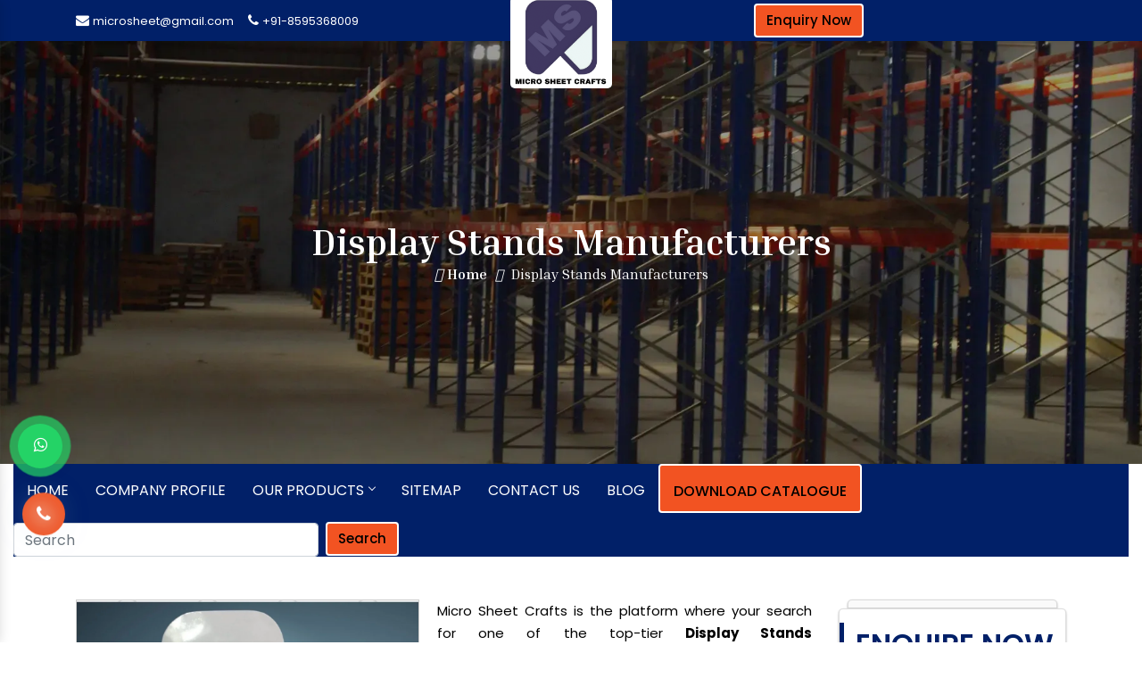

--- FILE ---
content_type: text/html; charset=UTF-8
request_url: https://www.supermarketrack.in/manufacturers/display-stands.html
body_size: 10175
content:
<!doctype html>
<html lang="en">
<head>
<base href="https://www.supermarketrack.in/">
<meta charset="utf-8">
<title>Display Stands Manufacturers Delhi India, Display Stands Manufacturer</title>
<meta name="description" content="Display Stands Manufacturers in Delhi India. Micro Sheet Crafts is reputed Display Stands Manufacturer in offer Display Stands at best price.">
<meta name="keywords" content="Display Stands Manufacturers in Delhi, Display Stands Manufacture in Mumbai, Display Stands Manufacturer in India, Display Stands Manufacturing Company in Noida, Display Stands Manufacturer In Bangalore">
<meta name="author" content="Micro Sheet Crafts (India) Private Limited">

<link rel="canonical" href="https://www.supermarketrack.in/manufacturers/display-stands.html">

<meta name="distribution" content="global">
<meta name="language" content="English">
<meta name="rating" content="general">
<meta name="ROBOTS" content="index, follow">
<meta name="revisit-after" content="Daily">
<meta name="googlebot" content="index, follow">
<meta name="bingbot" content="index, follow">
<link rel="shortcut icon" type="image/x-icon" href="https://www.supermarketrack.in/favicon.ico">

<meta name="viewport" content="width=device-width, initial-scale=1, shrink-to-fit=no">
<link rel="stylesheet" href="https://webclickindia.co.in/smtp/css/mail.css">

<link rel="stylesheet" href="https://cdn.jsdelivr.net/npm/bootstrap@4.1.3/dist/css/bootstrap.min.css">
<link rel="stylesheet" href="https://cdnjs.cloudflare.com/ajax/libs/font-awesome/4.7.0/css/font-awesome.min.css">
<link rel="stylesheet" href="https://www.supermarketrack.in/default/style.css">

<meta property="og:title" content="">
<meta property="og:site_name" content="Micro Sheet Crafts (India) Private Limited">
<meta property="og:url" content="www.supermarketrack.in/">
<meta property="og:description" content="Display Stands Manufacturers in Delhi India. Micro Sheet Crafts is reputed Display Stands Manufacturer in offer Display Stands at best price.">
<meta property="og:type" content="website">
<meta property="og:image" content="www.supermarketrack.in/images/logo.png">

<meta name="twitter:card" content="summary_large_image">
<meta property="twitter:domain" content="https://www.supermarketrack.in/">
<meta property="twitter:url" content="https://www.supermarketrack.in/">
<meta name="twitter:title" content="Display Stands Manufacturers Delhi India, Display Stands Manufacturer">
<meta name="twitter:description" content="Display Stands Manufacturers in Delhi India. Micro Sheet Crafts is reputed Display Stands Manufacturer in offer Display Stands at best price.">
<meta name="twitter:image" content="www.supermarketrack.in/images/logo.png">
<meta name="google-site-verification" content="z_AgSwU6XDj9QKSe03F1CnnCDxD9B7qD-VPgsCcb4T0" />
<!-- Google tag (gtag.js) -->
<script async src="https://www.googletagmanager.com/gtag/js?id=G-EG708GYWSJ"></script>
<script>
  window.dataLayer = window.dataLayer || [];
  function gtag(){dataLayer.push(arguments);}
  gtag('js', new Date());

  gtag('config', 'G-EG708GYWSJ');
</script>

</head>
<body>


<main>
<header class="py-1">
    <div class="container">
      <div class="row">

        <div class="col-xl-4 col-lg-4 col-md-4 col-sm-4 col-xs-12 mails align-self-center">
          <ul class="d-flex float-left">
            <li class="mr-3"><i class="fa fa-envelope text-white" aria-hidden="true"></i> <a href="mailto:microsheet@gmail.com" title="microsheet@gmail.com"> microsheet@gmail.com</a></li>

          <li class="mr-3"><i class="fa fa-phone text-white" aria-hidden="true"></i> <a href="tel:8595368009" title="8595368009"> +91-8595368009</a></li>
          </ul>
        </div>

            <div class="col-xl-4 col-lg-4 col-md-4 col-sm-4 col-xs-12 logo">
          <a href="https://www.supermarketrack.in/" title=""><img src="images/logo.png" alt="" title=""></a>
        </div>

          <div class="col-xl-4 col-lg-4 col-md-4 col-sm-4 col-xs-12 social-media">
		  <a href="https://www.supermarketrack.in/manufacturers/enquiry.html" title="Enquiry Now" class="btn enquiry-btn" > Enquiry Now</a>
		  <!--<a href="become-a-dealer.html" title="Become A Dealer" class="btn enquiry-btn" > Become A Dealer</a>-->
         
        </div>

      </div>
    </div>
  </header><div class="cmt-page-title-row">
   <div class="container">
      <div class="row">
         <div class="col-md-12">
            <div class="title-box">
               <div class="page-title-heading">
                  <h1 class="title">Display Stands Manufacturers</h1>
               </div>
               <!-- /.page-title-captions -->
               <div class="breadcrumb-wrapper">
                  <span>
                  <a title="Home" href="/"><i class="fas fa-home"></i> Home</a>
                  </span>
                  <span class="cmt-bread-sep"><i class="fas fa-angle-double-right"></i></span>
                  <span><span>Display Stands Manufacturers</span></span>
               </div>
            </div>
         </div>
         <!-- /.col-md-12 -->  
      </div>
      <!-- /.row -->  
   </div>
   <!-- /.container -->
</div>
 
<div class="header_area">
   <div class="main_header_area animated">
      <div class="container-fluid">
         <nav id="navigation1" class="navigation">
            <div class="nav-header">
               <div class="nav-toggle"></div>
            </div>
            <div class="nav-menus-wrapper">
               <ul class="nav-menu">
                  <li><a href="https://www.supermarketrack.in/" title="Home">Home</a>  </li>
                  <li><a href="https://www.supermarketrack.in/company-profile.html" title="Company Profile">Company Profile</a></li>
                  <li>
                     <a href="https://www.supermarketrack.in/products.html" title="Our Products">Our Products</a>
                     <div class="megamenu-panel scroll-height">
                        <div class="megamenu-lists">
                                                      <ul class="megamenu-list list-col-4">
                              <li class="Xmegamenu-list-title total-product parent-menu"><a href="https://www.supermarketrack.in/manufacturers/supermarket-racks.html" title="Supermarket Rack">Supermarket Rack</a></li>
                                                                                          <li><a href="https://www.supermarketrack.in/manufacturers/supermarket-display-rack.html" title="Supermarket Display Rack"><i class="fa fa-caret-right"></i> Supermarket Display Rack</a></li>
                                                            <li><a href="https://www.supermarketrack.in/manufacturers/departmental-store-racks.html" title="Departmental Store Rack"><i class="fa fa-caret-right"></i> Departmental Store Rack</a></li>
                                                            <li><a href="https://www.supermarketrack.in/manufacturers/retail-store-rack.html" title="Retail Store Rack"><i class="fa fa-caret-right"></i> Retail Store Rack</a></li>
                                                            <li><a href="https://www.supermarketrack.in/manufacturers/retail-display-racks.html" title="Retail Display Rack"><i class="fa fa-caret-right"></i> Retail Display Rack</a></li>
                                                            <li><a href="https://www.supermarketrack.in/manufacturers/hypermarket-racks.html" title="Hypermarket Rack"><i class="fa fa-caret-right"></i> Hypermarket Rack</a></li>
                                                            <li><a href="https://www.supermarketrack.in/manufacturers/gondola-racks.html" title="Gondola Rack"><i class="fa fa-caret-right"></i> Gondola Rack</a></li>
                                                            <li><a href="https://www.supermarketrack.in/manufacturers/kirana-store-rack.html" title="Kirana Store Rack"><i class="fa fa-caret-right"></i> Kirana Store Rack</a></li>
                                                            <li><a href="https://www.supermarketrack.in/manufacturers/fmcg-racks.html" title="FMCG Rack"><i class="fa fa-caret-right"></i> FMCG Rack</a></li>
                                                         </ul>
                                                      <ul class="megamenu-list list-col-4">
                              <li class="Xmegamenu-list-title total-product parent-menu"><a href="https://www.supermarketrack.in/manufacturers/industrial-storage-range.html" title="Industrial Storage Rack">Industrial Storage Rack</a></li>
                                                                                          <li><a href="https://www.supermarketrack.in/manufacturers/fifo-racks.html" title="FIFO Rack"><i class="fa fa-caret-right"></i> FIFO Rack</a></li>
                                                            <li><a href="https://www.supermarketrack.in/manufacturers/metal-display-racks.html" title="Metal Display Rack"><i class="fa fa-caret-right"></i> Metal Display Rack</a></li>
                                                            <li><a href="https://www.supermarketrack.in/manufacturers/heavy-duty-racks.html" title="Heavy Duty Rack"><i class="fa fa-caret-right"></i> Heavy Duty Rack</a></li>
                                                            <li><a href="https://www.supermarketrack.in/manufacturers/pallet-racks.html" title="Pallet Rack"><i class="fa fa-caret-right"></i> Pallet Rack</a></li>
                                                            <li><a href="https://www.supermarketrack.in/manufacturers/magazine-rack.html" title="Magazine Rack"><i class="fa fa-caret-right"></i> Magazine Rack</a></li>
                                                            <li><a href="https://www.supermarketrack.in/manufacturers/warehouse-rack.html" title="Warehouse Rack"><i class="fa fa-caret-right"></i> Warehouse Rack</a></li>
                                                         </ul>
                                                      <ul class="megamenu-list list-col-4">
                              <li class="Xmegamenu-list-title total-product parent-menu"><a href="https://www.supermarketrack.in/manufacturers/garment-racks.html" title="Garment Rack">Garment Rack</a></li>
                                                                                          <li><a href="https://www.supermarketrack.in/manufacturers/clothes-racks.html" title="Clothes Rack"><i class="fa fa-caret-right"></i> Clothes Rack</a></li>
                                                            <li><a href="https://www.supermarketrack.in/manufacturers/apparel-rack.html" title="Apparel Rack"><i class="fa fa-caret-right"></i> Apparel Rack</a></li>
                                                         </ul>
                                                      <ul class="megamenu-list list-col-4">
                              <li class="Xmegamenu-list-title total-product parent-menu"><a href="https://www.supermarketrack.in/manufacturers/supermarket-shopping-trolley.html" title="Supermarket Shopping Trolley">Supermarket Shopping Trolley</a></li>
                                                                                          <li><a href="https://www.supermarketrack.in/manufacturers/plastic-trolley.html" title="Plastic Trolley"><i class="fa fa-caret-right"></i> Plastic Trolley</a></li>
                                                            <li><a href="https://www.supermarketrack.in/manufacturers/platform-trolley.html" title="Platform Trolley"><i class="fa fa-caret-right"></i> Platform Trolley</a></li>
                                                         </ul>
                                                      <ul class="megamenu-list list-col-4">
                              <li class="Xmegamenu-list-title total-product parent-menu"><a href="https://www.supermarketrack.in/manufacturers/electronics-racks.html" title="Electronic Rack">Electronic Rack</a></li>
                                                                                          <li><a href="https://www.supermarketrack.in/manufacturers/lcd-rack.html" title="LCD Rack"><i class="fa fa-caret-right"></i> LCD Rack</a></li>
                                                         </ul>
                                                      <ul class="megamenu-list list-col-4">
                              <li class="Xmegamenu-list-title total-product parent-menu"><a href="https://www.supermarketrack.in/manufacturers/slatwall-display.html" title="Slatwall Display">Slatwall Display</a></li>
                                                                                          <li><a href="https://www.supermarketrack.in/manufacturers/wooden-slatwall.html" title="Wooden Slatwall"><i class="fa fa-caret-right"></i> Wooden Slatwall</a></li>
                                                            <li><a href="https://www.supermarketrack.in/manufacturers/aluminium-slatwall.html" title="Aluminium Slatwall"><i class="fa fa-caret-right"></i> Aluminium Slatwall</a></li>
                                                         </ul>
                                                      <ul class="megamenu-list list-col-4">
                              <li class="Xmegamenu-list-title total-product parent-menu"><a href="https://www.supermarketrack.in/manufacturers/grocery-rack.html" title="Grocery Rack">Grocery Rack</a></li>
                                                                                          <li><a href="https://www.supermarketrack.in/manufacturers/grocery-store-racks.html" title="Grocery Store Rack"><i class="fa fa-caret-right"></i> Grocery Store Rack</a></li>
                                                         </ul>
                                                      <ul class="megamenu-list list-col-4">
                              <li class="Xmegamenu-list-title total-product parent-menu"><a href="https://www.supermarketrack.in/manufacturers/display-rack.html" title="Display Rack">Display Rack</a></li>
                                                                                          <li><a href="https://www.supermarketrack.in/manufacturers/wooden-display-rack.html" title="Wooden Display Rack"><i class="fa fa-caret-right"></i> Wooden Display Rack</a></li>
                                                         </ul>
                                                      <ul class="megamenu-list list-col-4">
                              <li class="Xmegamenu-list-title total-product parent-menu"><a href="https://www.supermarketrack.in/manufacturers/footwear-rack.html" title="Footwear Rack">Footwear Rack</a></li>
                                                                                          <li><a href="https://www.supermarketrack.in/manufacturers/shoe-racks.html" title="Shoe Rack"><i class="fa fa-caret-right"></i> Shoe Rack</a></li>
                                                         </ul>
                                                      <ul class="megamenu-list list-col-4">
                              <li class="Xmegamenu-list-title total-product parent-menu"><a href="https://www.supermarketrack.in/manufacturers/pharmacy-racks.html" title="Pharmacy Rack">Pharmacy Rack</a></li>
                                                                                          <li><a href="https://www.supermarketrack.in/manufacturers/medical-store-rack.html" title="Medical Store Rack"><i class="fa fa-caret-right"></i> Medical Store Rack</a></li>
                                                         </ul>
                                                      <ul class="megamenu-list list-col-4">
                              <li class="Xmegamenu-list-title total-product parent-menu"><a href="https://www.supermarketrack.in/manufacturers/book-racks.html" title="Book Rack">Book Rack</a></li>
                                                                                          <li><a href="https://www.supermarketrack.in/manufacturers/library-rack.html" title="Library Rack"><i class="fa fa-caret-right"></i> Library Rack</a></li>
                                                         </ul>
                                                      <ul class="megamenu-list list-col-4">
                              <li class="Xmegamenu-list-title total-product parent-menu"><a href="https://www.supermarketrack.in/manufacturers/slotted-angle-racks.html" title="Slotted Angle Rack">Slotted Angle Rack</a></li>
                                                                                       </ul>
                                                      <ul class="megamenu-list list-col-4">
                              <li class="Xmegamenu-list-title total-product parent-menu"><a href="https://www.supermarketrack.in/manufacturers/long-span-rack.html" title="Long Span Rack">Long Span Rack</a></li>
                                                         </ul>
                                                      <ul class="megamenu-list list-col-4">
                              <li class="Xmegamenu-list-title total-product parent-menu"><a href="https://www.supermarketrack.in/manufacturers/wine-rack.html" title="Wine Rack">Wine Rack</a></li>
                                                         </ul>
                                                      <ul class="megamenu-list list-col-4">
                              <li class="Xmegamenu-list-title total-product parent-menu"><a href="https://www.supermarketrack.in/manufacturers/vegetable-rack.html" title="Vegetable Rack">Vegetable Rack</a></li>
                                                         </ul>
                                                      <ul class="megamenu-list list-col-4">
                              <li class="Xmegamenu-list-title total-product parent-menu"><a href="https://www.supermarketrack.in/manufacturers/liquor-rack.html" title="Liquor Rack">Liquor Rack</a></li>
                                                         </ul>
                                                      <ul class="megamenu-list list-col-4">
                              <li class="Xmegamenu-list-title total-product parent-menu"><a href="https://www.supermarketrack.in/manufacturers/fruit-rack.html" title="Fruit Rack">Fruit Rack</a></li>
                                                         </ul>
                                                      <ul class="megamenu-list list-col-4">
                              <li class="Xmegamenu-list-title total-product parent-menu"><a href="https://www.supermarketrack.in/manufacturers/cantilever-racks.html" title="Cantilever Rack">Cantilever Rack</a></li>
                                                         </ul>
                                                      <ul class="megamenu-list list-col-4">
                              <li class="Xmegamenu-list-title total-product parent-menu"><a href="https://www.supermarketrack.in/manufacturers/angle-rack.html" title="Angle Rack">Angle Rack</a></li>
                                                         </ul>
                                                      <ul class="megamenu-list list-col-4">
                              <li class="Xmegamenu-list-title total-product parent-menu"><a href="https://www.supermarketrack.in/manufacturers/cosmetic-racks.html" title="Cosmetic Rack">Cosmetic Rack</a></li>
                                                         </ul>
                                                      <ul class="megamenu-list list-col-4">
                              <li class="Xmegamenu-list-title total-product parent-menu"><a href="https://www.supermarketrack.in/manufacturers/crockery-racks.html" title="Crockery Rack">Crockery Rack</a></li>
                                                         </ul>
                                                      <ul class="megamenu-list list-col-4">
                              <li class="Xmegamenu-list-title total-product parent-menu"><a href="https://www.supermarketrack.in/manufacturers/peg-board-rack.html" title="Peg Board Rack">Peg Board Rack</a></li>
                                                         </ul>
                                                      <ul class="megamenu-list list-col-4">
                              <li class="Xmegamenu-list-title total-product parent-menu"><a href="https://www.supermarketrack.in/manufacturers/strut-channel.html" title="Strut Channel">Strut Channel</a></li>
                                                                                          <li><a href="https://www.supermarketrack.in/manufacturers/gi-strut-channel.html" title="GI Strut Channel"><i class="fa fa-caret-right"></i> GI Strut Channel</a></li>
                                                         </ul>
                                                      <ul class="megamenu-list list-col-4">
                              <li class="Xmegamenu-list-title total-product parent-menu"><a href="https://www.supermarketrack.in/manufacturers/cable-tray.html" title="Cable Tray">Cable Tray</a></li>
                                                                                          <li><a href="https://www.supermarketrack.in/manufacturers/perforated-cable-tray.html" title="Perforated Cable Tray"><i class="fa fa-caret-right"></i> Perforated Cable Tray</a></li>
                                                         </ul>
                                                      <ul class="megamenu-list list-col-4">
                              <li class="Xmegamenu-list-title total-product parent-menu"><a href="https://www.supermarketrack.in/manufacturers/mezzanine-floors.html" title="Mezzanine Floor">Mezzanine Floor</a></li>
                                                         </ul>
                                                      <ul class="megamenu-list list-col-4">
                              <li class="Xmegamenu-list-title total-product parent-menu"><a href="https://www.supermarketrack.in/manufacturers/supermarket-shopping-basket.html" title="Supermarket Shopping Basket">Supermarket Shopping Basket</a></li>
                                                         </ul>
                                                      <ul class="megamenu-list list-col-4">
                              <li class="Xmegamenu-list-title total-product parent-menu"><a href="https://www.supermarketrack.in/manufacturers/supermarket-plastic-basket.html" title="Supermarket Plastic Basket">Supermarket Plastic Basket</a></li>
                                                         </ul>
                                                      <ul class="megamenu-list list-col-4">
                              <li class="Xmegamenu-list-title total-product parent-menu"><a href="https://www.supermarketrack.in/manufacturers/plastic-storage-bins.html" title="Plastic Storage Bins">Plastic Storage Bins</a></li>
                                                         </ul>
                                                      <ul class="megamenu-list list-col-4">
                              <li class="Xmegamenu-list-title total-product parent-menu"><a href="https://www.supermarketrack.in/manufacturers/pop-display.html" title="Pop Display">Pop Display</a></li>
                                                         </ul>
                                                   </div>
                     </div>
                  </li>
                  <li><a href="https://www.supermarketrack.in/sitemap.html" title="Sitemap">Sitemap</a></li>
                  <li><a href="https://www.supermarketrack.in/contact-us.html" title="Contact Us">Contact Us</a></li>
				  <li><a href="https://www.supermarketrack.in/blog.html" title="Contact Us">Blog</a></li>
               

                  <li class="mr-4"><a href="https://www.displayrackmanufacturer.com/corporate-brochure.html" target="_blank" title="Download Catalogue" class="btn enquiry-btn">Download Catalogue</a></li>
				  <li class="margin-left">
				    <form action="https://www.supermarketrack.in/search.html" method="post" class="form-inline">
                      <input class="form-control mr-sm-2 mt-11" type="search" placeholder="Search" aria-label="Search" name="search_data">
                      <button class="btn Search-btn " type="submit">Search</button>
                </form>
				</li>
               </ul>
            </div>
            <nav class="navbar navbar-expand-md navbar-light mobile-menu">
               <button class="ma5menu__toggle" type="button">
               <span class="ma5menu__icon-toggle"></span> <span class="ma5menu__sr-only">Menu</span>
               </button>
               <div style="display: none;">
                  <ul class="site-menu">
                     <li><a href="https://www.supermarketrack.in/manufacturers/" title="Home">Home</a></li>
                     <li><a href="https://www.supermarketrack.in/company-profile.html" title="Company Profile">Company Profile</a></li>
                     <li>
                        <a href="manufacturers/products.html" title="Our Products">Our Products</a>
                        <ul>
						                           <li>
                              <a href="https://www.supermarketrack.in/manufacturers/supermarket-racks.html" title="Supermarket Rack">Supermarket Rack</a>
							                                <ul>
							                                   <li><a href="https://www.supermarketrack.in/manufacturers/supermarket-display-rack.html" title="Supermarket Display Rack">Supermarket Display Rack</a></li>
								                                  <li><a href="https://www.supermarketrack.in/manufacturers/departmental-store-racks.html" title="Departmental Store Rack">Departmental Store Rack</a></li>
								                                  <li><a href="https://www.supermarketrack.in/manufacturers/retail-store-rack.html" title="Retail Store Rack">Retail Store Rack</a></li>
								                                  <li><a href="https://www.supermarketrack.in/manufacturers/retail-display-racks.html" title="Retail Display Rack">Retail Display Rack</a></li>
								                                  <li><a href="https://www.supermarketrack.in/manufacturers/hypermarket-racks.html" title="Hypermarket Rack">Hypermarket Rack</a></li>
								                                  <li><a href="https://www.supermarketrack.in/manufacturers/gondola-racks.html" title="Gondola Rack">Gondola Rack</a></li>
								                                  <li><a href="https://www.supermarketrack.in/manufacturers/kirana-store-rack.html" title="Kirana Store Rack">Kirana Store Rack</a></li>
								                                  <li><a href="https://www.supermarketrack.in/manufacturers/fmcg-racks.html" title="FMCG Rack">FMCG Rack</a></li>
								                                  <li><a href="https://www.supermarketrack.in/manufacturers/wall-gondola-racks.html" title="Wall Gondola Racks">Wall Gondola Racks</a></li>
								                                  <li><a href="https://www.supermarketrack.in/manufacturers/center-gondola-racks.html" title="Center Gondola Racks">Center Gondola Racks</a></li>
								                                  <li><a href="https://www.supermarketrack.in/manufacturers/end-gondola-racks.html" title="End Gondola Racks">End Gondola Racks</a></li>
								                                  <li><a href="https://www.supermarketrack.in/manufacturers/corner-racks.html" title="Corner Racks">Corner Racks</a></li>
								                                  <li><a href="https://www.supermarketrack.in/manufacturers/alligator-bin.html" title="Alligator Bin">Alligator Bin</a></li>
								                                  <li><a href="https://www.supermarketrack.in/manufacturers/impulse-racks.html" title="Impulse Racks">Impulse Racks</a></li>
								                                  <li><a href="https://www.supermarketrack.in/manufacturers/broom-stand.html" title="Broom Stand">Broom Stand</a></li>
								                                  <li><a href="https://www.supermarketrack.in/manufacturers/wall-channel-rack.html" title="Wall Channel Racks">Wall Channel Racks</a></li>
								                                  <li><a href="https://www.supermarketrack.in/manufacturers/perforated-with-hooks.html" title="Perforated With Hooks">Perforated With Hooks</a></li>
								                                  <li><a href="https://www.supermarketrack.in/manufacturers/mesh-basket-racks.html" title="Mesh Basket Racks">Mesh Basket Racks</a></li>
								                                  <li><a href="https://www.supermarketrack.in/manufacturers/top-canopy-rack.html" title="Top Canopy Racks">Top Canopy Racks</a></li>
								                                  <li><a href="https://www.supermarketrack.in/manufacturers/four-sided-racks.html" title="Four Sided Racks">Four Sided Racks</a></li>
								                                  <li><a href="https://www.supermarketrack.in/manufacturers/ball-cage-racks.html" title="Ball Cage Racks">Ball Cage Racks</a></li>
								                                  <li><a href="https://www.supermarketrack.in/manufacturers/stall-bin.html" title="Stall Bin">Stall Bin</a></li>
								                               </ul>
							                             </li>
                                                     <li>
                              <a href="https://www.supermarketrack.in/manufacturers/industrial-storage-range.html" title="Industrial Storage Rack">Industrial Storage Rack</a>
							                                <ul>
							                                   <li><a href="https://www.supermarketrack.in/manufacturers/fifo-racks.html" title="FIFO Rack">FIFO Rack</a></li>
								                                  <li><a href="https://www.supermarketrack.in/manufacturers/metal-display-racks.html" title="Metal Display Rack">Metal Display Rack</a></li>
								                                  <li><a href="https://www.supermarketrack.in/manufacturers/heavy-duty-racks.html" title="Heavy Duty Rack">Heavy Duty Rack</a></li>
								                                  <li><a href="https://www.supermarketrack.in/manufacturers/pallet-racks.html" title="Pallet Rack">Pallet Rack</a></li>
								                                  <li><a href="https://www.supermarketrack.in/manufacturers/magazine-rack.html" title="Magazine Rack">Magazine Rack</a></li>
								                                  <li><a href="https://www.supermarketrack.in/manufacturers/warehouse-rack.html" title="Warehouse Rack">Warehouse Rack</a></li>
								                                  <li><a href="https://www.supermarketrack.in/manufacturers/adjustable-pallet-racking.html" title="Adjustable Pallet Racking">Adjustable Pallet Racking</a></li>
								                                  <li><a href="https://www.supermarketrack.in/manufacturers/double-deep-pallet-racking.html" title="Double Deep Pallet Racking">Double Deep Pallet Racking</a></li>
								                                  <li><a href="https://www.supermarketrack.in/manufacturers/very-narrow-aisle-vna-racking.html" title="Very Narrow Aisle (VNA) Racking">Very Narrow Aisle (VNA) Racking</a></li>
								                                  <li><a href="https://www.supermarketrack.in/manufacturers/drive-in-and-drive-through-racks.html" title="Drive In & Drive Through Racks">Drive In & Drive Through Racks</a></li>
								                                  <li><a href="https://www.supermarketrack.in/manufacturers/shelving-modular-shelving.html" title="Shelving Modular Shelving">Shelving Modular Shelving</a></li>
								                                  <li><a href="https://www.supermarketrack.in/manufacturers/multi-tier-storage.html" title="Multi-tier Storage">Multi-tier Storage</a></li>
								                                  <li><a href="https://www.supermarketrack.in/manufacturers/plastic-bins-crates.html" title="Plastic Bins & Crates">Plastic Bins & Crates</a></li>
								                                  <li><a href="https://www.supermarketrack.in/manufacturers/steel-and-plastic-pallets.html" title="Steel and Plastic Pallets">Steel and Plastic Pallets</a></li>
								                                  <li><a href="https://www.supermarketrack.in/manufacturers/skeleton-racks.html" title="Skeleton Racks">Skeleton Racks</a></li>
								                                  <li><a href="https://www.supermarketrack.in/manufacturers/section-panel-racks.html" title="Section Panel Racks">Section Panel Racks</a></li>
								                                  <li><a href="https://www.supermarketrack.in/manufacturers/multi-tier-racks.html" title="Multi Tier Racks">Multi Tier Racks</a></li>
								                                  <li><a href="https://www.supermarketrack.in/manufacturers/industrial-shelves.html" title="Industrial Shelving">Industrial Shelving</a></li>
								                                  <li><a href="https://www.supermarketrack.in/manufacturers/metal-shelving-system.html" title="Metal Shelving System">Metal Shelving System</a></li>
								                                  <li><a href="https://www.supermarketrack.in/manufacturers/slotted-shelving-systems.html" title="Slotted Shelving Systems">Slotted Shelving Systems</a></li>
								                               </ul>
							                             </li>
                                                     <li>
                              <a href="https://www.supermarketrack.in/manufacturers/garment-racks.html" title="Garment Rack">Garment Rack</a>
							                                <ul>
							                                   <li><a href="https://www.supermarketrack.in/manufacturers/clothes-racks.html" title="Clothes Rack">Clothes Rack</a></li>
								                                  <li><a href="https://www.supermarketrack.in/manufacturers/apparel-rack.html" title="Apparel Rack">Apparel Rack</a></li>
								                                  <li><a href="https://www.supermarketrack.in/manufacturers/textile-racks.html" title="Textile Racks">Textile Racks</a></li>
								                                  <li><a href="https://www.supermarketrack.in/manufacturers/garment-shelves.html" title="Garment Shelves">Garment Shelves</a></li>
								                                  <li><a href="https://www.supermarketrack.in/manufacturers/wall-mounted.html" title="Wall Mounted">Wall Mounted</a></li>
								                                  <li><a href="https://www.supermarketrack.in/manufacturers/apparels-racks.html" title="Apperals Racks">Apperals Racks</a></li>
								                                  <li><a href="https://www.supermarketrack.in/manufacturers/garments-wall-hanging-display.html" title="Garments Wall Hanging Display">Garments Wall Hanging Display</a></li>
								                                  <li><a href="https://www.supermarketrack.in/manufacturers/garment-stands.html" title="Garments Stands">Garments Stands</a></li>
								                                  <li><a href="https://www.supermarketrack.in/manufacturers/textile-hanger-inclined.html" title="Textile Hanger – Inclined">Textile Hanger – Inclined</a></li>
								                                  <li><a href="https://www.supermarketrack.in/manufacturers/textile-hanger-straight.html" title="Textile Hanger – Straight">Textile Hanger – Straight</a></li>
								                                  <li><a href="https://www.supermarketrack.in/manufacturers/round-wooden-racks.html" title="Round Wooden Rack">Round Wooden Rack</a></li>
								                                  <li><a href="https://www.supermarketrack.in/manufacturers/textile-centre-rack.html" title="Textile Centre Rack">Textile Centre Rack</a></li>
								                                  <li><a href="https://www.supermarketrack.in/manufacturers/textile-wall-gondala.html" title="Textile Wall Gondala">Textile Wall Gondala</a></li>
								                                  <li><a href="https://www.supermarketrack.in/manufacturers/textile-centre-gondala.html" title="Textile Centre Gondala">Textile Centre Gondala</a></li>
								                                  <li><a href="https://www.supermarketrack.in/manufacturers/inclined-holders.html" title="Inclined Holders">Inclined Holders</a></li>
								                               </ul>
							                             </li>
                                                     <li>
                              <a href="https://www.supermarketrack.in/manufacturers/supermarket-shopping-trolley.html" title="Supermarket Shopping Trolley">Supermarket Shopping Trolley</a>
							                                <ul>
							                                   <li><a href="https://www.supermarketrack.in/manufacturers/plastic-trolley.html" title="Plastic Trolley">Plastic Trolley</a></li>
								                                  <li><a href="https://www.supermarketrack.in/manufacturers/platform-trolley.html" title="Platform Trolley">Platform Trolley</a></li>
								                               </ul>
							                             </li>
                                                     <li>
                              <a href="https://www.supermarketrack.in/manufacturers/electronics-racks.html" title="Electronic Rack">Electronic Rack</a>
							                                <ul>
							                                   <li><a href="https://www.supermarketrack.in/manufacturers/lcd-rack.html" title="LCD Rack">LCD Rack</a></li>
								                                  <li><a href="https://www.supermarketrack.in/manufacturers/tv-rack.html" title="TV Rack">TV Rack</a></li>
								                                  <li><a href="https://www.supermarketrack.in/manufacturers/split-ac-rack.html" title="Split AC Rack">Split AC Rack</a></li>
								                                  <li><a href="https://www.supermarketrack.in/manufacturers/laptop-display-rack.html" title="Laptop Display Rack">Laptop Display Rack</a></li>
								                                  <li><a href="https://www.supermarketrack.in/manufacturers/front-display-counter.html" title="Front Display Counter">Front Display Counter</a></li>
								                                  <li><a href="https://www.supermarketrack.in/manufacturers/slat-wall-gondala.html" title="Slat Wall Gondala">Slat Wall Gondala</a></li>
								                                  <li><a href="https://www.supermarketrack.in/manufacturers/laptop-display-counters.html" title="Laptop Display Counters">Laptop Display Counters</a></li>
								                                  <li><a href="https://www.supermarketrack.in/manufacturers/cd-dvd-rack.html" title="CD/DVD Rack">CD/DVD Rack</a></li>
								                                  <li><a href="https://www.supermarketrack.in/manufacturers/washing-machine-rack.html" title="Washing Machine Rack">Washing Machine Rack</a></li>
								                                  <li><a href="https://www.supermarketrack.in/manufacturers/perforated-rack-with-hooks.html" title="Perforated Rack With Hooks">Perforated Rack With Hooks</a></li>
								                                  <li><a href="https://www.supermarketrack.in/manufacturers/electronic-equipment-racks.html" title="Electronic Equipment Racks">Electronic Equipment Racks</a></li>
								                               </ul>
							                             </li>
                                                     <li>
                              <a href="https://www.supermarketrack.in/manufacturers/slatwall-display.html" title="Slatwall Display">Slatwall Display</a>
							                                <ul>
							                                   <li><a href="https://www.supermarketrack.in/manufacturers/wooden-slatwall.html" title="Wooden Slatwall">Wooden Slatwall</a></li>
								                                  <li><a href="https://www.supermarketrack.in/manufacturers/aluminium-slatwall.html" title="Aluminium Slatwall">Aluminium Slatwall</a></li>
								                               </ul>
							                             </li>
                                                     <li>
                              <a href="https://www.supermarketrack.in/manufacturers/grocery-rack.html" title="Grocery Rack">Grocery Rack</a>
							                                <ul>
							                                   <li><a href="https://www.supermarketrack.in/manufacturers/grocery-store-racks.html" title="Grocery Store Rack">Grocery Store Rack</a></li>
								                               </ul>
							                             </li>
                                                     <li>
                              <a href="https://www.supermarketrack.in/manufacturers/display-rack.html" title="Display Rack">Display Rack</a>
							                                <ul>
							                                   <li><a href="https://www.supermarketrack.in/manufacturers/wooden-display-rack.html" title="Wooden Display Rack">Wooden Display Rack</a></li>
								                               </ul>
							                             </li>
                                                     <li>
                              <a href="https://www.supermarketrack.in/manufacturers/footwear-rack.html" title="Footwear Rack">Footwear Rack</a>
							                                <ul>
							                                   <li><a href="https://www.supermarketrack.in/manufacturers/shoe-racks.html" title="Shoe Rack">Shoe Rack</a></li>
								                                  <li><a href="https://www.supermarketrack.in/manufacturers/metal-slat-wall-shoe-rack.html" title="Metal Slat Wall Shoe Rack">Metal Slat Wall Shoe Rack</a></li>
								                                  <li><a href="https://www.supermarketrack.in/manufacturers/glass-shoe-rack.html" title="Glass Shoe Rack">Glass Shoe Rack</a></li>
								                                  <li><a href="https://www.supermarketrack.in/manufacturers/mesh-stopper-shoe-rack.html" title="Mesh Stopper Shoe Rack">Mesh Stopper Shoe Rack</a></li>
								                               </ul>
							                             </li>
                                                     <li>
                              <a href="https://www.supermarketrack.in/manufacturers/pharmacy-racks.html" title="Pharmacy Rack">Pharmacy Rack</a>
							                                <ul>
							                                   <li><a href="https://www.supermarketrack.in/manufacturers/medical-store-rack.html" title="Medical Store Rack">Medical Store Rack</a></li>
								                                  <li><a href="https://www.supermarketrack.in/manufacturers/metal-racks-showcase.html" title="Metal Racks Showcase">Metal Racks Showcase</a></li>
								                                  <li><a href="https://www.supermarketrack.in/manufacturers/rack-with-top-storage.html" title="Rack With Top Storage">Rack With Top Storage</a></li>
								                                  <li><a href="https://www.supermarketrack.in/manufacturers/rack-with-bottom-storage.html" title="Rack With Bottom Storage">Rack With Bottom Storage</a></li>
								                                  <li><a href="https://www.supermarketrack.in/manufacturers/slat-wall-racks.html" title="Slat Wall Racks">Slat Wall Racks</a></li>
								                               </ul>
							                             </li>
                                                     <li>
                              <a href="https://www.supermarketrack.in/manufacturers/book-racks.html" title="Book Rack">Book Rack</a>
							                                <ul>
							                                   <li><a href="https://www.supermarketrack.in/manufacturers/library-rack.html" title="Library Rack">Library Rack</a></li>
								                                  <li><a href="https://www.supermarketrack.in/manufacturers/catalogue-racks.html" title="Catalogue Racks">Catalogue Racks</a></li>
								                                  <li><a href="https://www.supermarketrack.in/manufacturers/revolving-book-rack.html" title="Revolving Books Racks">Revolving Books Racks</a></li>
								                                  <li><a href="https://www.supermarketrack.in/manufacturers/pamphlet-display.html" title="Pamphlet Display">Pamphlet Display</a></li>
								                                  <li><a href="https://www.supermarketrack.in/manufacturers/greeting-cards-display-stand.html" title="Greeting Card Display Stand">Greeting Card Display Stand</a></li>
								                               </ul>
							                             </li>
                                                     <li>
                              <a href="https://www.supermarketrack.in/manufacturers/slotted-angle-racks.html" title="Slotted Angle Rack">Slotted Angle Rack</a>
							                                <ul>
							                                   <li><a href="https://www.supermarketrack.in/manufacturers/angle-rack-frame.html" title="Angle Frame Racks">Angle Frame Racks</a></li>
								                                  <li><a href="https://www.supermarketrack.in/manufacturers/pigeon-hole-rack.html" title="Pigeon Hole Racks">Pigeon Hole Racks</a></li>
								                                  <li><a href="https://www.supermarketrack.in/manufacturers/enclosed-racks.html" title="Enclosed Racks">Enclosed Racks</a></li>
								                                  <li><a href="https://www.supermarketrack.in/manufacturers/two-tier-racks.html" title="Two-Tier Racks">Two-Tier Racks</a></li>
								                               </ul>
							                             </li>
                                                     <li>
                              <a href="https://www.supermarketrack.in/manufacturers/long-span-rack.html" title="Long Span Rack">Long Span Rack</a>
							                             </li>
                                                     <li>
                              <a href="https://www.supermarketrack.in/manufacturers/wine-rack.html" title="Wine Rack">Wine Rack</a>
							                             </li>
                                                     <li>
                              <a href="https://www.supermarketrack.in/manufacturers/vegetable-rack.html" title="Vegetable Rack">Vegetable Rack</a>
							                             </li>
                                                     <li>
                              <a href="https://www.supermarketrack.in/manufacturers/liquor-rack.html" title="Liquor Rack">Liquor Rack</a>
							                             </li>
                                                     <li>
                              <a href="https://www.supermarketrack.in/manufacturers/fruit-rack.html" title="Fruit Rack">Fruit Rack</a>
							                             </li>
                                                     <li>
                              <a href="https://www.supermarketrack.in/manufacturers/cantilever-racks.html" title="Cantilever Rack">Cantilever Rack</a>
							                             </li>
                                                     <li>
                              <a href="https://www.supermarketrack.in/manufacturers/angle-rack.html" title="Angle Rack">Angle Rack</a>
							                             </li>
                                                     <li>
                              <a href="https://www.supermarketrack.in/manufacturers/cosmetic-racks.html" title="Cosmetic Rack">Cosmetic Rack</a>
							                             </li>
                                                     <li>
                              <a href="https://www.supermarketrack.in/manufacturers/crockery-racks.html" title="Crockery Rack">Crockery Rack</a>
							                             </li>
                                                     <li>
                              <a href="https://www.supermarketrack.in/manufacturers/peg-board-rack.html" title="Peg Board Rack">Peg Board Rack</a>
							                             </li>
                                                     <li>
                              <a href="https://www.supermarketrack.in/manufacturers/strut-channel.html" title="Strut Channel">Strut Channel</a>
							                                <ul>
							                                   <li><a href="https://www.supermarketrack.in/manufacturers/gi-strut-channel.html" title="GI Strut Channel">GI Strut Channel</a></li>
								                               </ul>
							                             </li>
                                                     <li>
                              <a href="https://www.supermarketrack.in/manufacturers/cable-tray.html" title="Cable Tray">Cable Tray</a>
							                                <ul>
							                                   <li><a href="https://www.supermarketrack.in/manufacturers/perforated-cable-tray.html" title="Perforated Cable Tray">Perforated Cable Tray</a></li>
								                                  <li><a href="https://www.supermarketrack.in/manufacturers/ladder-tray.html" title="Ladder Tray">Ladder Tray</a></li>
								                                  <li><a href="https://www.supermarketrack.in/manufacturers/raceways.html" title="Raceways">Raceways</a></li>
								                               </ul>
							                             </li>
                                                     <li>
                              <a href="https://www.supermarketrack.in/manufacturers/mezzanine-floors.html" title="Mezzanine Floor">Mezzanine Floor</a>
							                             </li>
                                                     <li>
                              <a href="https://www.supermarketrack.in/manufacturers/supermarket-shopping-basket.html" title="Supermarket Shopping Basket">Supermarket Shopping Basket</a>
							                             </li>
                                                     <li>
                              <a href="https://www.supermarketrack.in/manufacturers/supermarket-plastic-basket.html" title="Supermarket Plastic Basket">Supermarket Plastic Basket</a>
							                             </li>
                                                     <li>
                              <a href="https://www.supermarketrack.in/manufacturers/plastic-storage-bins.html" title="Plastic Storage Bins">Plastic Storage Bins</a>
							                             </li>
                                                     <li>
                              <a href="https://www.supermarketrack.in/manufacturers/pop-display.html" title="Pop Display">Pop Display</a>
							                             </li>
                                                     <li>
                              <a href="https://www.supermarketrack.in/manufacturers/retail-storage-racks.html" title="Retail Storage Racks">Retail Storage Racks</a>
							                             </li>
                                                     <li>
                              <a href="https://www.supermarketrack.in/manufacturers/shop-racks.html" title="Shop Racks">Shop Racks</a>
							                                <ul>
							                                   <li><a href="https://www.supermarketrack.in/manufacturers/cd-cassette-racks.html" title="CD / Cassette Racks">CD / Cassette Racks</a></li>
								                                  <li><a href="https://www.supermarketrack.in/manufacturers/cd-display-stands.html" title="CD Display Stands">CD Display Stands</a></li>
								                                  <li><a href="https://www.supermarketrack.in/manufacturers/carpet-display-stand.html" title="Carpet Display Systems">Carpet Display Systems</a></li>
								                                  <li><a href="https://www.supermarketrack.in/manufacturers/tile-display-rack.html" title="Tile Display Racks">Tile Display Racks</a></li>
								                                  <li><a href="https://www.supermarketrack.in/manufacturers/rice-racks.html" title="Rice Racks">Rice Racks</a></li>
								                                  <li><a href="https://www.supermarketrack.in/manufacturers/gift-racks.html" title="Gift Racks">Gift Racks</a></li>
								                                  <li><a href="https://www.supermarketrack.in/manufacturers/hanging-racks.html" title="Hanging Racks">Hanging Racks</a></li>
								                               </ul>
							                             </li>
                                                     <li>
                              <a href="https://www.supermarketrack.in/manufacturers/portable-display.html" title="Portable Display">Portable Display</a>
							                                <ul>
							                                   <li><a href="https://www.supermarketrack.in/manufacturers/glass-display.html" title="Glass Displays">Glass Displays</a></li>
								                                  <li><a href="https://www.supermarketrack.in/manufacturers/display-trays.html" title="Display Trays">Display Trays</a></li>
								                                  <li><a href="https://www.supermarketrack.in/manufacturers/display-stands.html" title="Display Stands">Display Stands</a></li>
								                                  <li><a href="https://www.supermarketrack.in/manufacturers/display-fixtures.html" title="Display Fixtures">Display Fixtures</a></li>
								                                  <li><a href="https://www.supermarketrack.in/manufacturers/shop-shelves.html" title="Shop Shelves">Shop Shelves</a></li>
								                                  <li><a href="https://www.supermarketrack.in/manufacturers/glass-shelves.html" title="Glass Shelves">Glass Shelves</a></li>
								                               </ul>
							                             </li>
                                                     <li>
                              <a href="https://www.supermarketrack.in/manufacturers/open-chiller.html" title="Open Chiller">Open Chiller</a>
							                                <ul>
							                                   <li><a href="https://www.supermarketrack.in/manufacturers/display-chiller.html" title="Display Chiller">Display Chiller</a></li>
								                                  <li><a href="https://www.supermarketrack.in/manufacturers/two-door-display-chiller.html" title="Two Door Display Chiller">Two Door Display Chiller</a></li>
								                                  <li><a href="https://www.supermarketrack.in/manufacturers/three-door-display-chiller.html" title="Three Door Display Chiller">Three Door Display Chiller</a></li>
								                                  <li><a href="https://www.supermarketrack.in/manufacturers/deep-freezer.html" title="Deep Freezer">Deep Freezer</a></li>
								                                  <li><a href="https://www.supermarketrack.in/manufacturers/open-display-chiller.html" title="Open Display Chiller">Open Display Chiller</a></li>
								                               </ul>
							                             </li>
                                                     <li>
                              <a href="https://www.supermarketrack.in/manufacturers/pegboard-display.html" title="Pegboard Display">Pegboard Display</a>
							                                <ul>
							                                   <li><a href="https://www.supermarketrack.in/manufacturers/pegboard-display-system.html" title="Pegboard Display System">Pegboard Display System</a></li>
								                                  <li><a href="https://www.supermarketrack.in/manufacturers/pegboard-display-stands.html" title="Pegboard Display Stands">Pegboard Display Stands</a></li>
								                                  <li><a href="https://www.supermarketrack.in/manufacturers/pegboard-display-shelving.html" title="Pegboard Display Shelving">Pegboard Display Shelving</a></li>
								                                  <li><a href="https://www.supermarketrack.in/manufacturers/pegboard-display-racks.html" title="Pegboard Display Racks">Pegboard Display Racks</a></li>
								                                  <li><a href="https://www.supermarketrack.in/manufacturers/rotational-pegboard-display.html" title="Rotational Pegboard Display">Rotational Pegboard Display</a></li>
								                               </ul>
							                             </li>
                                                     <li>
                              <a href="https://www.supermarketrack.in/manufacturers/showcase-racks.html" title="Showcase Racks">Showcase Racks</a>
							                                <ul>
							                                   <li><a href="https://www.supermarketrack.in/manufacturers/counter-rack.html" title="Counter Rack">Counter Rack</a></li>
								                                  <li><a href="https://www.supermarketrack.in/manufacturers/wall-showcase-rack.html" title="Wall Showcase Rack">Wall Showcase Rack</a></li>
								                               </ul>
							                             </li>
                                                     <li>
                              <a href="https://www.supermarketrack.in/manufacturers/cash-counter.html" title="Cash Counter">Cash Counter</a>
							                                <ul>
							                                   <li><a href="https://www.supermarketrack.in/manufacturers/check-out-counter.html" title="Check Out Counter">Check Out Counter</a></li>
								                                  <li><a href="https://www.supermarketrack.in/manufacturers/display-counter.html" title="Display Counter">Display Counter</a></li>
								                               </ul>
							                             </li>
                                                     <li>
                              <a href="https://www.supermarketrack.in/manufacturers/fruit-vegetable-racks.html" title="Fruit & Vegetable Racks">Fruit & Vegetable Racks</a>
							                                <ul>
							                                   <li><a href="https://www.supermarketrack.in/manufacturers/fruit-vegetable-top-canopy-racks.html" title="Fruit Vegetable Top Canopy Racks">Fruit Vegetable Top Canopy Racks</a></li>
								                                  <li><a href="https://www.supermarketrack.in/manufacturers/stainless-steel-fruit-and-vegetable-rack.html" title="Stainless Steel Fruit And Vegetable Racks">Stainless Steel Fruit And Vegetable Racks</a></li>
								                                  <li><a href="https://www.supermarketrack.in/manufacturers/fruit-and-vegetable-tube-type-racks.html" title="Fruit And Vegetable Tube Type Racks">Fruit And Vegetable Tube Type Racks</a></li>
								                                  <li><a href="https://www.supermarketrack.in/manufacturers/adjustable-fruit-and-vegetable-racks.html" title="Adjustable Fruit And Vegetable Racks">Adjustable Fruit And Vegetable Racks</a></li>
								                                  <li><a href="https://www.supermarketrack.in/manufacturers/open-adjustable-fruit-and-vegetable-racks.html" title="Open Adjustable Fruit And Vegetable Racks">Open Adjustable Fruit And Vegetable Racks</a></li>
								                                  <li><a href="https://www.supermarketrack.in/manufacturers/fruits-vegetable-perforated-storage-box.html" title="Fruits & Vegetable Perforated Storage Box">Fruits & Vegetable Perforated Storage Box</a></li>
								                               </ul>
							                             </li>
                                                     <li>
                              <a href="https://www.supermarketrack.in/manufacturers/shop-display-systems.html" title="Shop Display Systems">Shop Display Systems</a>
							                                <ul>
							                                   <li><a href="https://www.supermarketrack.in/manufacturers/shop-display-channel.html" title="Shop Display Channel">Shop Display Channel</a></li>
								                                  <li><a href="https://www.supermarketrack.in/manufacturers/shop-display-system.html" title="Shop Display System">Shop Display System</a></li>
								                                  <li><a href="https://www.supermarketrack.in/manufacturers/shop-display-stand.html" title="Shop Display Stands">Shop Display Stands</a></li>
								                                  <li><a href="https://www.supermarketrack.in/manufacturers/shop-display-equipment.html" title="Shop Display Equipment">Shop Display Equipment</a></li>
								                                  <li><a href="https://www.supermarketrack.in/manufacturers/shop-display-unit.html" title="Shop Display Units">Shop Display Units</a></li>
								                                  <li><a href="https://www.supermarketrack.in/manufacturers/shop-display-racks.html" title="Shop Display Racks">Shop Display Racks</a></li>
								                                  <li><a href="https://www.supermarketrack.in/manufacturers/shop-display-fittings.html" title="Shop Display Fittings">Shop Display Fittings</a></li>
								                               </ul>
							                             </li>
                                                     <li>
                              <a href="https://www.supermarketrack.in/manufacturers/plastic-bins.html" title="Plastic Bins">Plastic Bins</a>
							                                <ul>
							                                   <li><a href="https://www.supermarketrack.in/manufacturers/plastic-crates.html" title="Plastic Crates">Plastic Crates</a></li>
								                                  <li><a href="https://www.supermarketrack.in/manufacturers/bin-basket.html" title="Bin Basket">Bin Basket</a></li>
								                               </ul>
							                             </li>
                                                     <li>
                              <a href="https://www.supermarketrack.in/manufacturers/industrial-racking-system.html" title="Industrial Racking System">Industrial Racking System</a>
							                                <ul>
							                                   <li><a href="https://www.supermarketrack.in/manufacturers/heavy-duty-storage-rack.html" title="Heavy Duty Storage Rack">Heavy Duty Storage Rack</a></li>
								                                  <li><a href="https://www.supermarketrack.in/manufacturers/heavy-duty-panel-rack.html" title="Heavy Duty Panel Rack">Heavy Duty Panel Rack</a></li>
								                                  <li><a href="https://www.supermarketrack.in/manufacturers/pallet-storage-rack.html" title="Pallet Storage Rack">Pallet Storage Rack</a></li>
								                                  <li><a href="https://www.supermarketrack.in/manufacturers/heavy-duty-pallet-storage-rack.html" title="Heavy Duty Pallet Storage Rack">Heavy Duty Pallet Storage Rack</a></li>
								                                  <li><a href="https://www.supermarketrack.in/manufacturers/warehouse-pallet-storage-rack.html" title="Warehouse Pallet Storage Rack">Warehouse Pallet Storage Rack</a></li>
								                                  <li><a href="https://www.supermarketrack.in/manufacturers/warehouse-storage-rack.html" title="Warehouse Storage Rack">Warehouse Storage Rack</a></li>
								                                  <li><a href="https://www.supermarketrack.in/manufacturers/modular-mezzanine-floor.html" title="Modular Mezzanine Floor">Modular Mezzanine Floor</a></li>
								                                  <li><a href="https://www.supermarketrack.in/manufacturers/shelving-rack.html" title="Shelving Rack">Shelving Rack</a></li>
								                                  <li><a href="https://www.supermarketrack.in/manufacturers/light-duty-storage-rack.html" title="Light Duty Storage Rack">Light Duty Storage Rack</a></li>
								                                  <li><a href="https://www.supermarketrack.in/manufacturers/medium-duty-storage-rack.html" title="Medium Duty Storage Rack">Medium Duty Storage Rack</a></li>
								                                  <li><a href="https://www.supermarketrack.in/manufacturers/pallet-racking-system.html" title="Pallet Racking System">Pallet Racking System</a></li>
								                                  <li><a href="https://www.supermarketrack.in/manufacturers/mobile-compactor.html" title="Mobile Compactor">Mobile Compactor</a></li>
								                                  <li><a href="https://www.supermarketrack.in/manufacturers/long-span-racking-system.html" title="Long Span Racking System">Long Span Racking System</a></li>
								                                  <li><a href="https://www.supermarketrack.in/manufacturers/storage-rack.html" title="Storage Rack">Storage Rack</a></li>
								                               </ul>
							                             </li>
                                                  </ul>
                     </li>
                     <li><a href="https://www.supermarketrack.in/sitemap.html" title="Sitemap">Sitemap</a></li>
                     <li><a href="https://www.supermarketrack.in/contact-us.html" title="Contact Us">Contact Us</a></li>

                  </ul>
                  <!-- source for mobile menu end -->
               </div>
            </nav>
         </nav>
      </div>
   </div>
</div>
<section class="products-details py-5">
   <div class="container">
      <div class="row">
         <div class="col-lg-9 col-md-9 col-sm-9 col-xs-12 details-product">
            <div class="cover-product detail-last">
               <div class="zoom-effect">
                  	
                  <img src="images/products/display-stands.jpg" alt="Display Stands" title="Display Stands">
                  <div class="overlay-zoom">
                     <div class="text-zoom"></div>
                  </div>
               </div>
            </div>
            <div class="cover-product-this">
                <p>Micro Sheet Crafts is the platform where your search for one of the top-tier <strong>Display Stands Manufacturers in Delhi</strong> ends. Being in the domain since 2006, we understand the industry and customer demands and put our best possible efforts to meet the same. Our goodwill in the niche is the outcome of our dedicated efforts and customer-focused approach.</p>

<p>As the best <strong>Display Stands Manufacturing Company</strong>, we offer heavy-duty Supermarket Rack, Grocery Rack, Display Rack, Industrial Storage Rack, Footwear Rack, Pharmacy Rack, Book Rack, Garment Rack, Electronics Rack, Slotted Angle Rack, Wine Rack, Supermarket Shopping Trolley, Strut Channel, Cable Tray, Slatwall Display etc. We are loaded with the most advanced machines that help us design and deliver customized quality range to clients.</p>

<p>After covering the distance of miles in the domain, we have become trusted <strong>Display Stands Manufacturer in India</strong> that you can rely on for the best quality at competitive prices. Explore our vast collection and place your order with us today.</p>
            </div>
         </div>
            <div class="col-xl-3 col-lg-3 col-md-12 col-sm-12 col-xs-12 form-side pb-3 rounded">
  <div class="card"></div>
  <div class="card">
  <div class="inner-cover" id="innerenquiry-form">
   <p id="innersuccessmsg"></p>
   <div class="overlaysan"></div>
    <p class="title">Enquire Now</p>
    <form action="enquiries/add" method="post" class="p-3">
	<input type="hidden" name="enquiry_for" value="Enquiry For Contact Us">
                    <input type="hidden" name="page_url" value="https://www.supermarketrack.in/manufacturers/display-stands.html">
      <div class="input-container">
        <input type="text" name="name" required="required" placeholder="Name *">
       </div>

        <div class="input-container">
        <input type="email" name="email" required="required" placeholder="Email *">
       </div>

        <div class="input-container">
        <input type="text" name="mobile" required="required" placeholder="Phone *" onkeypress="return event.charCode >= 48 &amp;&amp; event.charCode <= 57 || event.charCode == 43 || event.charCode == 45 || event.charCode == 0" minlength="10" maxlength="15">
       </div>

        <div class="input-container">
        <input type="text" name="address" placeholder="Address">
       </div>


        <div class="input-container">
        <textarea name="message" placeholder="Message" class="mb-4"></textarea>
       </div>

      <div class="button-container">
        <!-- <button><span>Submit Now</span></button> -->
		 <button type="submit"><span>Submit Now</span></button>
      </div>

    </form>
  </div>
  </div>
  <div class="Quick-Links">
     <div class="Links">
	    <h3 class="title">Quick Links</h3>
	    <ul>
		    <li><a href="https://www.supermarketrack.in/supermarket-racks.html">Supermarket Rack</a></li>
			<li><a href="https://www.supermarketrack.in/industrial-storage-range.html">Industrial Storage Rack</a></li>
			<li><a href="https://www.supermarketrack.in/garment-racks.html">Garment Rack</a></li>
			<li><a href="https://www.supermarketrack.in/grocery-rack.html">Grocery Rack</a></li>
			<li><a href="https://www.supermarketrack.in/electronics-racks.html">Electronic Rack</a></li>
			<li><a href="https://www.supermarketrack.in/supermarket-shopping-trolley.html">Supermarket Shopping Trolley	</a></li>
			<li><a href="https://www.supermarketrack.in/display-rack.html">Display Rack	</a></li>
			<li><a href="https://www.supermarketrack.in/supermarket-display-rack.html">Supermarket Display Rack	</a></li>
			<li><a href="https://www.supermarketrack.in/departmental-store-racks.html">Departmental Store Rack</a></li>
			<li><a href="https://www.supermarketrack.in/retail-store-rack.html">Retail Store Rack</a></li>
		</ul>
	 </div>
  </div>
  
</div>
      </div>
   </div>
</section><footer class="py-5">
  <div class="container">
    <div class="row">
      <div class="col-xl-3 col-lg-3 col-md-6 col-sm-12 col-xs-12 widget p-1">
        <a href="/">
          <img src="https://www.supermarketrack.in/images/logo.png" width="205" height="186"  alt="Micro Sheet Crafts (India) Private Limited" title="Micro Sheet Crafts (India) Private Limited"></a>
        <div class="footer-content only-this-black">
        <span>About Us</span>
        <p><b>Micro Sheet Crafts (India) Pvt. Ltd.</b> is a well-known entity established in the year 2006, at Delhi, India. We are a prominent Manufacturer, Importer, Exporter and Wholesaler of a high-quality range of supermarket rack, Fruits and Vegetable Racks, Supermarket Racks, Heavy Duty Racks, Modern Bookshelves, Shopping Basket and many more.</p>
        <a href="https://mexstorage.co.in/product/heavy-duty-rack/" class="d-none">Heavy Duty Rack in Delhi</a>
      </div>
      </div>

  <div class="col-xl-3 col-lg-3 col-md-6 col-sm-12 col-xs-12 widget">

<div class="links mt-5">
<span>Our Products</span>
<ul class="products-item mt-3">

  <li class="mb-2"><a href="https://www.supermarketrack.in/manufacturers/supermarket-racks.html" title="Supermarket Rack Manufacturers"><i class="fa fa-caret-right" aria-hidden="true"></i>
Supermarket Rack</a></li>
  <li class="mb-2"><a href="https://www.supermarketrack.in/manufacturers/supermarket-display-rack.html" title="Supermarket Display Rack Manufacturers"><i class="fa fa-caret-right" aria-hidden="true"></i>
Supermarket Display Rack</a></li>
  <li class="mb-2"><a href="https://www.supermarketrack.in/manufacturers/retail-display-racks.html" title="Retail Display Rack Manufacturers"><i class="fa fa-caret-right" aria-hidden="true"></i>
Retail Display Rack</a></li>
  <li class="mb-2"><a href="https://www.supermarketrack.in/manufacturers/hypermarket-racks.html" title="Hypermarket Rack Manufacturers"><i class="fa fa-caret-right" aria-hidden="true"></i>
Hypermarket Rack</a></li>
  <li class="mb-2"><a href="https://www.supermarketrack.in/manufacturers/grocery-rack.html" title="Grocery Rack Manufacturers"><i class="fa fa-caret-right" aria-hidden="true"></i>
Grocery Rack</a></li>
  <li class="mb-2"><a href="https://www.supermarketrack.in/manufacturers/display-rack.html" title="Display Rack Manufacturers"><i class="fa fa-caret-right" aria-hidden="true"></i>
Display Rack</a></li>
  <li class="mb-2"><a href="https://www.supermarketrack.in/manufacturers/industrial-storage-range.html" title="Industrial Storage Rack Manufacturers"><i class="fa fa-caret-right" aria-hidden="true"></i>
Industrial Storage Rack</a></li>
  <li class="mb-2"><a href="https://www.supermarketrack.in/manufacturers/footwear-rack.html" title="Footwear Rack Manufacturers"><i class="fa fa-caret-right" aria-hidden="true"></i>
Footwear Rack</a></li>
  <li class="mb-2"><a href="https://www.supermarketrack.in/manufacturers/garment-racks.html" title="Garment Rack Manufacturers"><i class="fa fa-caret-right" aria-hidden="true"></i>
Garment Rack</a></li>
 
</ul>
      </div>
    </div>

      <div class="col-xl-3 col-lg-3 col-md-6 col-sm-12 col-xs-12 widget">

<div class="links mt-5">
<span>Quick Links</span>
<ul class="products-item mt-3">
  <li class="mb-2"><a href="https://www.supermarketrack.in/" title="Supermarket Display Rack Manufacturers"><i class="fa fa-caret-right mr-2"></i> Home </a></li>
  <li class="mb-2"><a href="https://www.supermarketrack.in/company-profile.html" title="Mezzanine Floor Suppliers"><i class="fa fa-caret-right mr-2"></i> Company Profile</a></li>
  <li class="mb-2"><a href="https://www.supermarketrack.in/products.html" title="Shop Rack Manufacturers In Delhi"><i class="fa fa-caret-right mr-2"></i> Our Products</a></li>
  <li class="mb-2"><a href="https://www.supermarketrack.in/our-presence.html" title="Our Market Area"><i class="fa fa-caret-right mr-2"></i> Our Presence</a></li>
  <li class="mb-2"><a href="https://www.supermarketrack.in/sitemap.html" title="Slatwall Display Rack"><i class="fa fa-caret-right mr-2"></i> Sitemap</a></li>
  <li class="mb-2"><a href="https://www.supermarketrack.in/blog.html" title="Blog"><i class="fa fa-caret-right mr-2"></i> Blog</a></li>
  <li class="mb-2"><a href="https://www.supermarketrack.in/contact-us.html" title="Micro Sheet Crafts (India) Private Limited Delhi Contact Details"><i class="fa fa-caret-right mr-2"></i> Contact Us</a></li>



</ul>
      </div>
    </div>

  <div class="col-xl-3 col-lg-3 col-md-6 col-sm-12 col-xs-12 widget">

<div class="map mt-5">
  <span class="mb-3 d-block">Address</span>

<div class="media">
  <i class="fa fa-envelope mr-3"></i>
  <div class="media-body">
    <span class="mt-0">Mail</span>
    <a href="mailto:microsheet@gmail.com" title=" microsheet@gmail.com"> microsheet@gmail.com</a>
  </div>
</div>

<div class="media">
  <i class="fa fa-phone mr-3"></i>
  <div class="media-body">
    <span class="mt-0">Phone</span><br>
    <a href="tel:+91-8595368009" class="dk-hide" title="+91-8595368009">+91-8595368009</a>
  </div>
</div>

<div class="media">
  <i class="fa fa-map-marker mr-3"></i>
  <div class="media-body">
    <span class="mt-0">Address</span><br>
    <p class="color-white">Micro Sheet Crafts (India) Private Limited H - 1286, DSIDC, Narela, Shalimar Bagh, Delhi - 110040, India</p>
  </div>
</div>

<div class="socal-media">
 <span class="mt-0">Social Icon</span>
  <ul class="Social-Icon">
     <li><a href="https://www.facebook.com/microsheetcrafts" aria-label="Facebook Micro Sheet Crafts (India) Private Limited">  <i class="fa fa-facebook"></i></a></li>
	 <li><a href="https://twitter.com/MicroSheetCraft" aria-label="Twitter Micro Sheet Crafts (India) Private Limited"> <i class="fa fa-twitter"></i></a></li>
	 <li><a href="https://www.youtube.com/@microsheetcrafts" aria-label="Pinterest Micro Sheet Crafts (India) Private Limited"> <i class="fa fa-youtube"></i></a></li>
    <li><a href="https://www.instagram.com/microsheet/" aria-label="Instagram Micro Sheet Crafts (India) Private Limited"> <i class="fa fa-instagram"></i></a></li>
     <li><a href="https://www.linkedin.com/company/micro-sheet-crafts/" aria-label="Linkedin Micro Sheet Crafts (India) Private Limited"> <i class="fa fa-linkedin"></i></a></li>

  </ul>
</div>



  </div>
</div>
</div>
</div>
</footer>
<!-- copy-right -->
<div class="copy-right py-2">
  <div class="container-fluid">
    <div class="row">
      <div class="col-xl-12 col-lg-12 col-md-12 col-sm-12 col-xs-12 copy-right-center">
      <p class="text-center">Copyright © 2026 Micro Sheet Crafts (India) Private Limited | All Rights Reserved . Website Designed &amp; SEO By Webclick&reg; Digital Pvt. Ltd. <a href="https://www.webclickindia.com" target="_blank" title="Website Designing Company In Delhi India">Website Designing Company India</a></p>
      </div>
    </div>
  </div>
</div>
</main>
  <img src="https://www.supermarketrack.in/default/images/top.webp" id="toTop" title="Go To Top" alt="Go To Top">
<div class="Pop-Up">
   <button type="button" class="btn btn-primary Enquire-Nows download" data-toggle="modal" data-target="#exampleModal">
  Enquire Now 
</button>
</div>
<div class="modal fade" id="exampleModal" tabindex="-1" role="dialog" aria-hidden="true">
  <div class="modal-dialog" role="document">
    <div class="modal-content">
      <div class="modal-header">
        <h5 class="text-center w-100">Micro Sheet Crafts (India) Private Limited</h5>
        <button type="button" class="close" data-dismiss="modal" aria-label="Close">
          <span aria-hidden="true">&times;</span>
        </button>
      </div>
      <div class="modal-body" id="homepopupenquiry-form">
	  <p id="homepopupenquirysuccessmsg"></p>
	  <div class="overlaysan"></div>
       <form method="post" action="enquiries/add" id="cmt-quote-form" class="cmt-quote-form clearfix">
	   <input type="hidden" name="enquiry_for" value="Enquiry For Contact Us">
                    <input type="hidden" name="page_url" value="https://www.supermarketrack.in/manufacturers/display-stands.html">
                                <div class="row">
                                    <div class="col-md-6">
                                        <div class="form-group">
                                            <input name="name" type="text" class="form-control" value="" placeholder="Name *" required="required">
                                        </div>
                                    </div>
                                    <div class="col-md-6">
                                        <div class="form-group">
                                            <input name="email" type="text" value="" placeholder="Email *" required="required" class="form-control">
                                        </div>
                                    </div>
                                    <div class="col-md-6">
                                        <div class="form-group">
                                         <input name="mobile" type="text" onkeypress="return event.charCode >= 48 &amp;&amp; event.charCode <= 57 || event.charCode == 43 || event.charCode == 45 || event.charCode == 0" minlength="10" maxlength="15" value="" placeholder="Phone Number *" required="required" class="form-control">
                                        </div>
                                    </div>
                                      <div class="col-md-6">
                                        <div class="form-group">
                                         <input name="address" type="text" value="" placeholder="Address" class="form-control">
                                        </div>
                                    </div>
                                    <div class="col-md-12">
                                        <div class="form-group">
                                      <textarea name="message" rows="3" placeholder="Message" class="form-control"></textarea>
                                        </div>
                                    </div>
                                    <div class="col-md-12">
                                        <div class="form-group text-left">
<button type="submit" id="submit" class="cmt-btn cmt-btn-size-md cmt-btn-bgcolor-skincolor w-100" value="">Submit Now</button>
                                        </div>
                                    </div>
                                </div>
                            </form>
      </div>
    </div>
  </div>
</div>


<div class="phone_lefts-side glow">
<a title="Contact Us"  href="tel:91-8595368009"><i class="fa fa-phone"></i></a>
</div>

<div id="whatsapp"><a href="https://api.whatsapp.com/send?phone=+918595368009&text=Hello%20Micro%20Sheet%20Crafts%20%20would%20like%20to%20know%20more%20details%20about%20your%20products%2C%20Please%20send%20more%20details." aria-label="Whats App" target="_blank" id="toggle1" class="wtsapp"><i class="fa fa-whatsapp"></i></a></div>


<!-- mobile-three-item -->
<div class="mobile-three-item">
<div class="container-fluid">
<div class="row">
<ul class="w-100">
<li><a href="tel:8595368009" title="Call Us" class="text-white"><i class="fa fa-phone" aria-hidden="true"></i> Call Us</a></li>
<li><a href="https://api.whatsapp.com/send?phone=+918595368009&text=Hello%20Micro%20Sheet%20Crafts%20%20would%20like%20to%20know%20more%20details%20about%20your%20products%2C%20Please%20send%20more%20details." aria-label="WhatsApp" target="_blank"><i class="fa fa-whatsapp" aria-hidden="true"></i> WhatsApp</a></li>

<li><a href="#"  class="btn p-0" data-toggle="modal" data-target="#exampleModal"><i class="fa fa-file-text-o" aria-hidden="true"></i> Enquiry</a></li>
</ul>

</div>
</div>
</div>


<script src="https://code.jquery.com/jquery-3.5.0.min.js"></script> 
<script src="https://cdn.jsdelivr.net/npm/bootstrap@4.1.3/dist/js/bootstrap.min.js"></script>
<!-- jquery -->
<script>
document.write("<script type=\"text/javascript\" src=\"https://www.supermarketrack.in/default/js/owl.carousel.js\"><\/script>");
document.write("<script type=\"text/javascript\" src=\"https://www.supermarketrack.in/default/js/custom.js\"><\/script>");
document.write("<script type=\"text/javascript\" src=\"https://www.supermarketrack.in/default/js/menu.js\"><\/script>");
document.write("<script type=\"text/javascript\" src=\"https://www.supermarketrack.in/default/js/jquery.fancybox.min.js\"><\/script>");
document.write("<script type=\"text/javascript\" src=\"https://www.supermarketrack.in/default/js/ma5-menu.min.js\"><\/script>");
</script>
<script src="https://webclickindia.in/smtp/js/mail.js"></script>

<script>
//owl//
$(document).ready(function() {
$("#latest_prod").owlCarousel({
items : 3,
navigation : true,
itemsDesktop: [1199,3], 
itemsDesktopSmall:  [979,3] ,
itemsTablet:  [768,3] ,
itemsMobile:  [480,1] ,
autoPlay : 4000,
stopOnHover : false,
itemsTabletSmall: false,
});
});
</script>


<script>//owl//
$(document).ready(function() {
$("#Locations").owlCarousel({
items : 5,
navigation : true,
itemsDesktop: [1199,4], 
itemsDesktopSmall:  [979,2] ,
itemsTablet:  [768,3] ,
itemsMobile:  [480,1] ,
autoPlay : 4000,
stopOnHover : false,
itemsTabletSmall: false,
});
});</script>


<script>//owl//
$(document).ready(function() {
$("#Recent-Blog").owlCarousel({
items : 3,
navigation : true,
itemsDesktop: [1199,2], 
itemsDesktopSmall:  [979,2] ,
itemsTablet:  [768,2] ,
itemsMobile:  [480,1] ,
autoPlay : 4000,
stopOnHover : false,
itemsTabletSmall: false,
});
});</script>

</body>
</html>

--- FILE ---
content_type: text/javascript
request_url: https://www.supermarketrack.in/default/js/owl.carousel.js
body_size: 5980
content:
if(typeof Object.create!=="function"){Object.create=function(b){function a(){}a.prototype=b;return new a()}}(function(c,b,a){var d={init:function(e,f){var g=this;g.$elem=c(f);g.options=c.extend({},c.fn.owlCarousel.options,g.$elem.data(),e);g.userOptions=e;g.loadContent()},loadContent:function(){var g=this,f;function e(k){var h,j="";if(typeof g.options.jsonSuccess==="function"){g.options.jsonSuccess.apply(this,[k])}else{for(h in k.owl){if(k.owl.hasOwnProperty(h)){j+=k.owl[h].item}}g.$elem.html(j)}g.logIn()}if(typeof g.options.beforeInit==="function"){g.options.beforeInit.apply(this,[g.$elem])}if(typeof g.options.jsonPath==="string"){f=g.options.jsonPath;c.getJSON(f,e)}else{g.logIn()}},logIn:function(){var e=this;e.$elem.data("owl-originalStyles",e.$elem.attr("style"));e.$elem.data("owl-originalClasses",e.$elem.attr("class"));e.$elem.css({opacity:0});e.orignalItems=e.options.items;e.checkBrowser();e.wrapperWidth=0;e.checkVisible=null;e.setVars()},setVars:function(){var e=this;if(e.$elem.children().length===0){return false}e.baseClass();e.eventTypes();e.$userItems=e.$elem.children();e.itemsAmount=e.$userItems.length;e.wrapItems();e.$owlItems=e.$elem.find(".owl-item");e.$owlWrapper=e.$elem.find(".owl-wrapper");e.playDirection="next";e.prevItem=0;e.prevArr=[0];e.currentItem=0;e.customEvents();e.onStartup()},onStartup:function(){var e=this;e.updateItems();e.calculateAll();e.buildControls();e.updateControls();e.response();e.moveEvents();e.stopOnHover();e.owlStatus();if(e.options.transitionStyle!==false){e.transitionTypes(e.options.transitionStyle)}if(e.options.autoPlay===true){e.options.autoPlay=5000}e.play();e.$elem.find(".owl-wrapper").css("display","block");if(!e.$elem.is(":visible")){e.watchVisibility()}else{e.$elem.css("opacity",1)}e.onstartup=false;e.eachMoveUpdate();if(typeof e.options.afterInit==="function"){e.options.afterInit.apply(this,[e.$elem])}},eachMoveUpdate:function(){var e=this;if(e.options.lazyLoad===true){e.lazyLoad()}if(e.options.autoHeight===true){e.autoHeight()}e.onVisibleItems();if(typeof e.options.afterAction==="function"){e.options.afterAction.apply(this,[e.$elem])}},updateVars:function(){var e=this;if(typeof e.options.beforeUpdate==="function"){e.options.beforeUpdate.apply(this,[e.$elem])}e.watchVisibility();e.updateItems();e.calculateAll();e.updatePosition();e.updateControls();e.eachMoveUpdate();if(typeof e.options.afterUpdate==="function"){e.options.afterUpdate.apply(this,[e.$elem])}},reload:function(){var e=this;b.setTimeout(function(){e.updateVars()},0)},watchVisibility:function(){var e=this;if(e.$elem.is(":visible")===false){e.$elem.css({opacity:0});b.clearInterval(e.autoPlayInterval);b.clearInterval(e.checkVisible)}else{return false}e.checkVisible=b.setInterval(function(){if(e.$elem.is(":visible")){e.reload();e.$elem.animate({opacity:1},200);b.clearInterval(e.checkVisible)}},500)},wrapItems:function(){var e=this;e.$userItems.wrapAll('<div class="owl-wrapper">').wrap('<div class="owl-item"></div>');e.$elem.find(".owl-wrapper").wrap('<div class="owl-wrapper-outer">');e.wrapperOuter=e.$elem.find(".owl-wrapper-outer");e.$elem.css("display","block")},baseClass:function(){var g=this,e=g.$elem.hasClass(g.options.baseClass),f=g.$elem.hasClass(g.options.theme);if(!e){g.$elem.addClass(g.options.baseClass)}if(!f){g.$elem.addClass(g.options.theme)}},updateItems:function(){var g=this,f,e;if(g.options.responsive===false){return false}if(g.options.singleItem===true){g.options.items=g.orignalItems=1;g.options.itemsCustom=false;g.options.itemsDesktop=false;g.options.itemsDesktopSmall=false;g.options.itemsTablet=false;g.options.itemsTabletSmall=false;g.options.itemsMobile=false;return false}f=c(g.options.responsiveBaseWidth).width();if(f>(g.options.itemsDesktop[0]||g.orignalItems)){g.options.items=g.orignalItems}if(g.options.itemsCustom!==false){g.options.itemsCustom.sort(function(i,h){return i[0]-h[0]});for(e=0;e<g.options.itemsCustom.length;e+=1){if(g.options.itemsCustom[e][0]<=f){g.options.items=g.options.itemsCustom[e][1]}}}else{if(f<=g.options.itemsDesktop[0]&&g.options.itemsDesktop!==false){g.options.items=g.options.itemsDesktop[1]}if(f<=g.options.itemsDesktopSmall[0]&&g.options.itemsDesktopSmall!==false){g.options.items=g.options.itemsDesktopSmall[1]}if(f<=g.options.itemsTablet[0]&&g.options.itemsTablet!==false){g.options.items=g.options.itemsTablet[1]}if(f<=g.options.itemsTabletSmall[0]&&g.options.itemsTabletSmall!==false){g.options.items=g.options.itemsTabletSmall[1]}if(f<=g.options.itemsMobile[0]&&g.options.itemsMobile!==false){g.options.items=g.options.itemsMobile[1]}}if(g.options.items>g.itemsAmount&&g.options.itemsScaleUp===true){g.options.items=g.itemsAmount}},response:function(){var g=this,f,e;if(g.options.responsive!==true){return false}e=c(b).width();g.resizer=function(){if(c(b).width()!==e){if(g.options.autoPlay!==false){b.clearInterval(g.autoPlayInterval)}b.clearTimeout(f);f=b.setTimeout(function(){e=c(b).width();g.updateVars()},g.options.responsiveRefreshRate)}};c(b).resize(g.resizer)},updatePosition:function(){var e=this;e.jumpTo(e.currentItem);if(e.options.autoPlay!==false){e.checkAp()}},appendItemsSizes:function(){var g=this,e=0,f=g.itemsAmount-g.options.items;g.$owlItems.each(function(h){var i=c(this);i.css({width:g.itemWidth}).data("owl-item",Number(h));if(h%g.options.items===0||h===f){if(!(h>f)){e+=1}}i.data("owl-roundPages",e)})},appendWrapperSizes:function(){var f=this,e=f.$owlItems.length*f.itemWidth;f.$owlWrapper.css({width:e*2,left:0});f.appendItemsSizes()},calculateAll:function(){var e=this;e.calculateWidth();e.appendWrapperSizes();e.loops();e.max()},calculateWidth:function(){var e=this;e.itemWidth=Math.round(e.$elem.width()/e.options.items)},max:function(){var e=this,f=((e.itemsAmount*e.itemWidth)-e.options.items*e.itemWidth)*-1;if(e.options.items>e.itemsAmount){e.maximumItem=0;f=0;e.maximumPixels=0}else{e.maximumItem=e.itemsAmount-e.options.items;e.maximumPixels=f}return f},min:function(){return 0},loops:function(){var k=this,j=0,g=0,f,h,e;k.positionsInArray=[0];k.pagesInArray=[];for(f=0;f<k.itemsAmount;f+=1){g+=k.itemWidth;k.positionsInArray.push(-g);if(k.options.scrollPerPage===true){h=c(k.$owlItems[f]);e=h.data("owl-roundPages");if(e!==j){k.pagesInArray[j]=k.positionsInArray[f];j=e}}}},buildControls:function(){var e=this;if(e.options.navigation===true||e.options.pagination===true){e.owlControls=c('<div class="owl-controls"/>').toggleClass("clickable",!e.browser.isTouch).appendTo(e.$elem)}if(e.options.pagination===true){e.buildPagination()}if(e.options.navigation===true){e.buildButtons()}},buildButtons:function(){var f=this,e=c('<div class="owl-buttons test-btn"/>');f.owlControls.append(e);f.buttonPrev=c("<div/>",{"class":"owl-prev",html:f.options.navigationText[0]||""});f.buttonNext=c("<div/>",{"class":"owl-next",html:f.options.navigationText[1]||""});e.append(f.buttonPrev).append(f.buttonNext);e.on("touchstart.owlControls mousedown.owlControls",'div[class^="owl"]',function(g){g.preventDefault()});e.on("touchend.owlControls mouseup.owlControls",'div[class^="owl"]',function(g){g.preventDefault();if(c(this).hasClass("owl-next")){f.next()}else{f.prev()}})},buildPagination:function(){var e=this;e.paginationWrapper=c('<div class="owl-pagination"/>');e.owlControls.append(e.paginationWrapper);e.paginationWrapper.on("touchend.owlControls mouseup.owlControls",".owl-page",function(f){f.preventDefault();if(Number(c(this).data("owl-page"))!==e.currentItem){e.goTo(Number(c(this).data("owl-page")),true)}})},updatePagination:function(){var l=this,f,k,j,h,g,e;if(l.options.pagination===false){return false}l.paginationWrapper.html("");f=0;k=l.itemsAmount-l.itemsAmount%l.options.items;for(h=0;h<l.itemsAmount;h+=1){if(h%l.options.items===0){f+=1;if(k===h){j=l.itemsAmount-l.options.items}g=c("<div/>",{"class":"owl-page"});e=c("<span></span>",{text:l.options.paginationNumbers===true?f:"","class":l.options.paginationNumbers===true?"owl-numbers":""});g.append(e);g.data("owl-page",k===h?j:h);g.data("owl-roundPages",f);l.paginationWrapper.append(g)}}l.checkPagination()},checkPagination:function(){var e=this;if(e.options.pagination===false){return false}e.paginationWrapper.find(".owl-page").each(function(){if(c(this).data("owl-roundPages")===c(e.$owlItems[e.currentItem]).data("owl-roundPages")){e.paginationWrapper.find(".owl-page").removeClass("active");c(this).addClass("active")}})},checkNavigation:function(){var e=this;if(e.options.navigation===false){return false}if(e.options.rewindNav===false){if(e.currentItem===0&&e.maximumItem===0){e.buttonPrev.addClass("disabled");e.buttonNext.addClass("disabled")}else{if(e.currentItem===0&&e.maximumItem!==0){e.buttonPrev.addClass("disabled");e.buttonNext.removeClass("disabled")}else{if(e.currentItem===e.maximumItem){e.buttonPrev.removeClass("disabled");e.buttonNext.addClass("disabled")}else{if(e.currentItem!==0&&e.currentItem!==e.maximumItem){e.buttonPrev.removeClass("disabled");e.buttonNext.removeClass("disabled")}}}}}},updateControls:function(){var e=this;e.updatePagination();e.checkNavigation();if(e.owlControls){if(e.options.items>=e.itemsAmount){e.owlControls.hide()}else{e.owlControls.show()}}},destroyControls:function(){var e=this;if(e.owlControls){e.owlControls.remove()}},next:function(f){var e=this;if(e.isTransition){return false}e.currentItem+=e.options.scrollPerPage===true?e.options.items:1;if(e.currentItem>e.maximumItem+(e.options.scrollPerPage===true?(e.options.items-1):0)){if(e.options.rewindNav===true){e.currentItem=0;f="rewind"}else{e.currentItem=e.maximumItem;return false}}e.goTo(e.currentItem,f)},prev:function(f){var e=this;if(e.isTransition){return false}if(e.options.scrollPerPage===true&&e.currentItem>0&&e.currentItem<e.options.items){e.currentItem=0}else{e.currentItem-=e.options.scrollPerPage===true?e.options.items:1}if(e.currentItem<0){if(e.options.rewindNav===true){e.currentItem=e.maximumItem;f="rewind"}else{e.currentItem=0;return false}}e.goTo(e.currentItem,f)},goTo:function(e,i,g){var h=this,f;if(h.isTransition){return false}if(typeof h.options.beforeMove==="function"){h.options.beforeMove.apply(this,[h.$elem])}if(e>=h.maximumItem){e=h.maximumItem}else{if(e<=0){e=0}}h.currentItem=h.owl.currentItem=e;if(h.options.transitionStyle!==false&&g!=="drag"&&h.options.items===1&&h.browser.support3d===true){h.swapSpeed(0);if(h.browser.support3d===true){h.transition3d(h.positionsInArray[e])}else{h.css2slide(h.positionsInArray[e],1)}h.afterGo();h.singleItemTransition();return false}f=h.positionsInArray[e];if(h.browser.support3d===true){h.isCss3Finish=false;if(i===true){h.swapSpeed("paginationSpeed");b.setTimeout(function(){h.isCss3Finish=true},h.options.paginationSpeed)}else{if(i==="rewind"){h.swapSpeed(h.options.rewindSpeed);b.setTimeout(function(){h.isCss3Finish=true},h.options.rewindSpeed)}else{h.swapSpeed("slideSpeed");b.setTimeout(function(){h.isCss3Finish=true},h.options.slideSpeed)}}h.transition3d(f)}else{if(i===true){h.css2slide(f,h.options.paginationSpeed)}else{if(i==="rewind"){h.css2slide(f,h.options.rewindSpeed)}else{h.css2slide(f,h.options.slideSpeed)}}}h.afterGo()},jumpTo:function(e){var f=this;if(typeof f.options.beforeMove==="function"){f.options.beforeMove.apply(this,[f.$elem])}if(e>=f.maximumItem||e===-1){e=f.maximumItem}else{if(e<=0){e=0}}f.swapSpeed(0);if(f.browser.support3d===true){f.transition3d(f.positionsInArray[e])}else{f.css2slide(f.positionsInArray[e],1)}f.currentItem=f.owl.currentItem=e;f.afterGo()},afterGo:function(){var e=this;e.prevArr.push(e.currentItem);e.prevItem=e.owl.prevItem=e.prevArr[e.prevArr.length-2];e.prevArr.shift(0);if(e.prevItem!==e.currentItem){e.checkPagination();e.checkNavigation();e.eachMoveUpdate();if(e.options.autoPlay!==false){e.checkAp()}}if(typeof e.options.afterMove==="function"&&e.prevItem!==e.currentItem){e.options.afterMove.apply(this,[e.$elem])}},stop:function(){var e=this;e.apStatus="stop";b.clearInterval(e.autoPlayInterval)},checkAp:function(){var e=this;if(e.apStatus!=="stop"){e.play()}},play:function(){var e=this;e.apStatus="play";if(e.options.autoPlay===false){return false}b.clearInterval(e.autoPlayInterval);e.autoPlayInterval=b.setInterval(function(){e.next(true)},e.options.autoPlay)},swapSpeed:function(f){var e=this;if(f==="slideSpeed"){e.$owlWrapper.css(e.addCssSpeed(e.options.slideSpeed))}else{if(f==="paginationSpeed"){e.$owlWrapper.css(e.addCssSpeed(e.options.paginationSpeed))}else{if(typeof f!=="string"){e.$owlWrapper.css(e.addCssSpeed(f))}}}},addCssSpeed:function(e){return{"-webkit-transition":"all "+e+"ms ease","-moz-transition":"all "+e+"ms ease","-o-transition":"all "+e+"ms ease",transition:"all "+e+"ms ease"}},removeTransition:function(){return{"-webkit-transition":"","-moz-transition":"","-o-transition":"",transition:""}},doTranslate:function(e){return{"-webkit-transform":"translate3d("+e+"px, 0px, 0px)","-moz-transform":"translate3d("+e+"px, 0px, 0px)","-o-transform":"translate3d("+e+"px, 0px, 0px)","-ms-transform":"translate3d("+e+"px, 0px, 0px)",transform:"translate3d("+e+"px, 0px,0px)"}},transition3d:function(f){var e=this;e.$owlWrapper.css(e.doTranslate(f))},css2move:function(f){var e=this;e.$owlWrapper.css({left:f})},css2slide:function(g,f){var e=this;e.isCssFinish=false;e.$owlWrapper.stop(true,true).animate({left:g},{duration:f||e.options.slideSpeed,complete:function(){e.isCssFinish=true}})},checkBrowser:function(){var j=this,g="translate3d(0px, 0px, 0px)",i=a.createElement("div"),h,f,k,e;i.style.cssText="  -moz-transform:"+g+"; -ms-transform:"+g+"; -o-transform:"+g+"; -webkit-transform:"+g+"; transform:"+g;h=/translate3d\(0px, 0px, 0px\)/g;f=i.style.cssText.match(h);k=(f!==null&&f.length===1);e="ontouchstart" in b||b.navigator.msMaxTouchPoints;j.browser={support3d:k,isTouch:e}},moveEvents:function(){var e=this;if(e.options.mouseDrag!==false||e.options.touchDrag!==false){e.gestures();e.disabledEvents()}},eventTypes:function(){var f=this,e=["s","e","x"];f.ev_types={};if(f.options.mouseDrag===true&&f.options.touchDrag===true){e=["touchstart.owl mousedown.owl","touchmove.owl mousemove.owl","touchend.owl touchcancel.owl mouseup.owl"]}else{if(f.options.mouseDrag===false&&f.options.touchDrag===true){e=["touchstart.owl","touchmove.owl","touchend.owl touchcancel.owl"]}else{if(f.options.mouseDrag===true&&f.options.touchDrag===false){e=["mousedown.owl","mousemove.owl","mouseup.owl"]}}}f.ev_types.start=e[0];f.ev_types.move=e[1];f.ev_types.end=e[2]},disabledEvents:function(){var e=this;e.$elem.on("dragstart.owl",function(f){f.preventDefault()});e.$elem.on("mousedown.disableTextSelect",function(f){return c(f.target).is("input, textarea, select, option")})},gestures:function(){var h=this,i={offsetX:0,offsetY:0,baseElWidth:0,relativePos:0,position:null,minSwipe:null,maxSwipe:null,sliding:null,dargging:null,targetElement:null};h.isCssFinish=true;function k(l){if(l.touches!==undefined){return{x:l.touches[0].pageX,y:l.touches[0].pageY}}if(l.touches===undefined){if(l.pageX!==undefined){return{x:l.pageX,y:l.pageY}}if(l.pageX===undefined){return{x:l.clientX,y:l.clientY}}}}function j(l){if(l==="on"){c(a).on(h.ev_types.move,g);c(a).on(h.ev_types.end,e)}else{if(l==="off"){c(a).off(h.ev_types.move);c(a).off(h.ev_types.end)}}}function f(n){var m=n.originalEvent||n||b.event,l;if(m.which===3){return false}if(h.itemsAmount<=h.options.items){return}if(h.isCssFinish===false&&!h.options.dragBeforeAnimFinish){return false}if(h.isCss3Finish===false&&!h.options.dragBeforeAnimFinish){return false}if(h.options.autoPlay!==false){b.clearInterval(h.autoPlayInterval)}if(h.browser.isTouch!==true&&!h.$owlWrapper.hasClass("grabbing")){h.$owlWrapper.addClass("grabbing")}h.newPosX=0;h.newRelativeX=0;c(this).css(h.removeTransition());l=c(this).position();i.relativePos=l.left;i.offsetX=k(m).x-l.left;i.offsetY=k(m).y-l.top;j("on");i.sliding=false;i.targetElement=m.target||m.srcElement}function g(o){var n=o.originalEvent||o||b.event,l,m;h.newPosX=k(n).x-i.offsetX;h.newPosY=k(n).y-i.offsetY;h.newRelativeX=h.newPosX-i.relativePos;if(typeof h.options.startDragging==="function"&&i.dragging!==true&&h.newRelativeX!==0){i.dragging=true;h.options.startDragging.apply(h,[h.$elem])}if((h.newRelativeX>8||h.newRelativeX<-8)&&(h.browser.isTouch===true)){if(n.preventDefault!==undefined){n.preventDefault()}else{n.returnValue=false}i.sliding=true}if((h.newPosY>10||h.newPosY<-10)&&i.sliding===false){c(a).off("touchmove.owl")}l=function(){return h.newRelativeX/5};m=function(){return h.maximumPixels+h.newRelativeX/5};h.newPosX=Math.max(Math.min(h.newPosX,l()),m());if(h.browser.support3d===true){h.transition3d(h.newPosX)}else{h.css2move(h.newPosX)}}function e(p){var o=p.originalEvent||p||b.event,n,m,l;o.target=o.target||o.srcElement;i.dragging=false;if(h.browser.isTouch!==true){h.$owlWrapper.removeClass("grabbing")}if(h.newRelativeX<0){h.dragDirection=h.owl.dragDirection="left"}else{h.dragDirection=h.owl.dragDirection="right"}if(h.newRelativeX!==0){n=h.getNewPosition();h.goTo(n,false,"drag");if(i.targetElement===o.target&&h.browser.isTouch!==true){c(o.target).on("click.disable",function(q){q.stopImmediatePropagation();q.stopPropagation();q.preventDefault();c(q.target).off("click.disable")});m=c._data(o.target,"events").click;l=m.pop();m.splice(0,0,l)}}j("off")}h.$elem.on(h.ev_types.start,".owl-wrapper",f)},getNewPosition:function(){var f=this,e=f.closestItem();if(e>f.maximumItem){f.currentItem=f.maximumItem;e=f.maximumItem}else{if(f.newPosX>=0){e=0;f.currentItem=0}}return e},closestItem:function(){var g=this,h=g.options.scrollPerPage===true?g.pagesInArray:g.positionsInArray,e=g.newPosX,f=null;c.each(h,function(k,j){if(e-(g.itemWidth/20)>h[k+1]&&e-(g.itemWidth/20)<j&&g.moveDirection()==="left"){f=j;if(g.options.scrollPerPage===true){g.currentItem=c.inArray(f,g.positionsInArray)}else{g.currentItem=k}}else{if(e+(g.itemWidth/20)<j&&e+(g.itemWidth/20)>(h[k+1]||h[k]-g.itemWidth)&&g.moveDirection()==="right"){if(g.options.scrollPerPage===true){f=h[k+1]||h[h.length-1];g.currentItem=c.inArray(f,g.positionsInArray)}else{f=h[k+1];g.currentItem=k+1}}}});return g.currentItem},moveDirection:function(){var e=this,f;if(e.newRelativeX<0){f="right";e.playDirection="next"}else{f="left";e.playDirection="prev"}return f},customEvents:function(){var e=this;e.$elem.on("owl.next",function(){e.next()});e.$elem.on("owl.prev",function(){e.prev()});e.$elem.on("owl.play",function(f,g){e.options.autoPlay=g;e.play();e.hoverStatus="play"});e.$elem.on("owl.stop",function(){e.stop();e.hoverStatus="stop"});e.$elem.on("owl.goTo",function(g,f){e.goTo(f)});e.$elem.on("owl.jumpTo",function(g,f){e.jumpTo(f)})},stopOnHover:function(){var e=this;if(e.options.stopOnHover===true&&e.browser.isTouch!==true&&e.options.autoPlay!==false){e.$elem.on("mouseover",function(){e.stop()});e.$elem.on("mouseout",function(){if(e.hoverStatus!=="stop"){e.play()}})}},lazyLoad:function(){var k=this,h,f,j,g,e;if(k.options.lazyLoad===false){return false}for(h=0;h<k.itemsAmount;h+=1){f=c(k.$owlItems[h]);if(f.data("owl-loaded")==="loaded"){continue}j=f.data("owl-item");g=f.find(".lazyOwl");if(typeof g.data("src")!=="string"){f.data("owl-loaded","loaded");continue}if(f.data("owl-loaded")===undefined){g.hide();f.addClass("loading").data("owl-loaded","checked")}if(k.options.lazyFollow===true){e=j>=k.currentItem}else{e=true}if(e&&j<k.currentItem+k.options.items&&g.length){k.lazyPreload(f,g)}}},lazyPreload:function(e,f){var i=this,h=0,j;if(f.prop("tagName")==="DIV"){f.css("background-image","url("+f.data("src")+")");j=true}else{f[0].src=f.data("src")}function g(){e.data("owl-loaded","loaded").removeClass("loading");f.removeAttr("data-src");if(i.options.lazyEffect==="fade"){f.fadeIn(400)}else{f.show()}if(typeof i.options.afterLazyLoad==="function"){i.options.afterLazyLoad.apply(this,[i.$elem])}}function k(){h+=1;if(i.completeImg(f.get(0))||j===true){g()}else{if(h<=100){b.setTimeout(k,100)}else{g()}}}k()},autoHeight:function(){var h=this,i=c(h.$owlItems[h.currentItem]).find("img"),g;function e(){var j=c(h.$owlItems[h.currentItem]).height();h.wrapperOuter.css("height",j+"px");if(!h.wrapperOuter.hasClass("autoHeight")){b.setTimeout(function(){h.wrapperOuter.addClass("autoHeight")},0)}}function f(){g+=1;if(h.completeImg(i.get(0))){e()}else{if(g<=100){b.setTimeout(f,100)}else{h.wrapperOuter.css("height","")}}}if(i.get(0)!==undefined){g=0;f()}else{e()}},completeImg:function(e){var f;if(!e.complete){return false}f=typeof e.naturalWidth;if(f!=="undefined"&&e.naturalWidth===0){return false}return true},onVisibleItems:function(){var f=this,e;if(f.options.addClassActive===true){f.$owlItems.removeClass("active")}f.visibleItems=[];for(e=f.currentItem;e<f.currentItem+f.options.items;e+=1){f.visibleItems.push(e);if(f.options.addClassActive===true){c(f.$owlItems[e]).addClass("active")}}f.owl.visibleItems=f.visibleItems},transitionTypes:function(e){var f=this;f.outClass="owl-"+e+"-out";f.inClass="owl-"+e+"-in"},singleItemTransition:function(){var f=this,h=f.outClass,k=f.inClass,j=f.$owlItems.eq(f.currentItem),i=f.$owlItems.eq(f.prevItem),m=Math.abs(f.positionsInArray[f.currentItem])+f.positionsInArray[f.prevItem],l=Math.abs(f.positionsInArray[f.currentItem])+f.itemWidth/2,g="webkitAnimationEnd oAnimationEnd MSAnimationEnd animationend";f.isTransition=true;f.$owlWrapper.addClass("owl-origin").css({"-webkit-transform-origin":l+"px","-moz-perspective-origin":l+"px","perspective-origin":l+"px"});function e(n){return{position:"relative",left:n+"px"}}i.css(e(m,10)).addClass(h).on(g,function(){f.endPrev=true;i.off(g);f.clearTransStyle(i,h)});j.addClass(k).on(g,function(){f.endCurrent=true;j.off(g);f.clearTransStyle(j,k)})},clearTransStyle:function(f,e){var g=this;f.css({position:"",left:""}).removeClass(e);if(g.endPrev&&g.endCurrent){g.$owlWrapper.removeClass("owl-origin");g.endPrev=false;g.endCurrent=false;g.isTransition=false}},owlStatus:function(){var e=this;e.owl={userOptions:e.userOptions,baseElement:e.$elem,userItems:e.$userItems,owlItems:e.$owlItems,currentItem:e.currentItem,prevItem:e.prevItem,visibleItems:e.visibleItems,isTouch:e.browser.isTouch,browser:e.browser,dragDirection:e.dragDirection}},clearEvents:function(){var e=this;e.$elem.off(".owl owl mousedown.disableTextSelect");c(a).off(".owl owl");c(b).off("resize",e.resizer)},unWrap:function(){var e=this;if(e.$elem.children().length!==0){e.$owlWrapper.unwrap();e.$userItems.unwrap().unwrap();if(e.owlControls){e.owlControls.remove()}}e.clearEvents();e.$elem.attr("style",e.$elem.data("owl-originalStyles")||"").attr("class",e.$elem.data("owl-originalClasses"))},destroy:function(){var e=this;e.stop();b.clearInterval(e.checkVisible);e.unWrap();e.$elem.removeData()},reinit:function(g){var f=this,e=c.extend({},f.userOptions,g);f.unWrap();f.init(e,f.$elem)},addItem:function(h,f){var g=this,e;if(!h){return false}if(g.$elem.children().length===0){g.$elem.append(h);g.setVars();return false}g.unWrap();if(f===undefined||f===-1){e=-1}else{e=f}if(e>=g.$userItems.length||e===-1){g.$userItems.eq(-1).after(h)}else{g.$userItems.eq(e).before(h)}g.setVars()},removeItem:function(f){var g=this,e;if(g.$elem.children().length===0){return false}if(f===undefined||f===-1){e=-1}else{e=f}g.unWrap();g.$userItems.eq(e).remove();g.setVars()}};c.fn.owlCarousel=function(e){return this.each(function(){if(c(this).data("owl-init")===true){return false}c(this).data("owl-init",true);var f=Object.create(d);f.init(e,this);c.data(this,"owlCarousel",f)})};c.fn.owlCarousel.options={items:5,itemsCustom:false,itemsDesktop:[1199,4],itemsDesktopSmall:[979,3],itemsTablet:[768,2],itemsTabletSmall:false,itemsMobile:[479,1],singleItem:false,itemsScaleUp:false,slideSpeed:200,paginationSpeed:800,rewindSpeed:1000,autoPlay:false,stopOnHover:false,navigation:false,navigationText:["prev","next"],rewindNav:true,scrollPerPage:false,pagination:true,paginationNumbers:false,responsive:true,responsiveRefreshRate:200,responsiveBaseWidth:b,baseClass:"owl-carousel",theme:"owl-theme",lazyLoad:false,lazyFollow:true,lazyEffect:"fade",autoHeight:false,jsonPath:false,jsonSuccess:false,dragBeforeAnimFinish:true,mouseDrag:true,touchDrag:true,addClassActive:false,transitionStyle:false,beforeUpdate:false,afterUpdate:false,beforeInit:false,afterInit:false,beforeMove:false,afterMove:false,afterAction:false,startDragging:false,afterLazyLoad:false}}(jQuery,window,document));